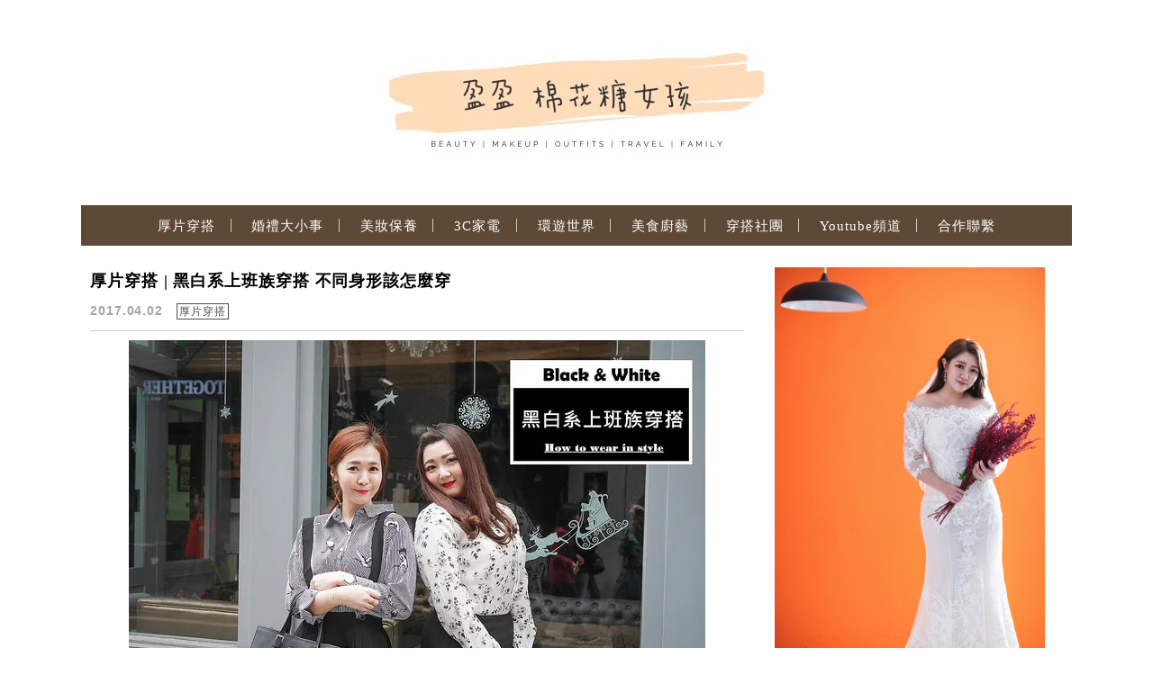

--- FILE ---
content_type: text/html; charset=UTF-8
request_url: https://inin.tw/tag/%E4%B8%8A%E7%8F%AD%E6%97%8F%E8%A6%81%E7%A9%BF%E4%BB%80%E9%BA%BC/
body_size: 29600
content:
<!DOCTYPE html>

<!--[if IE 7 | IE 8]>

<html class="ie" lang="zh-TW">

<![endif]-->

<!--[if !(IE 7) | !(IE 8)  ]><!-->

<html lang="zh-TW" class="no-js">

<!--<![endif]-->

<head>

	<meta charset="UTF-8">

	<meta name="robots" content="all" />

	<meta name="author" content="盈盈 棉花糖女孩" />

	<meta name="rating" content="general" />

	<meta name="viewport" content="width=device-width, initial-scale=1"/>

	<link rel="profile" href="https://gmpg.org/xfn/11">

	<link rel="alternate" title="RSS 2.0 訂閱最新文章" href="https://inin.tw/feed/" />

	<link rel="pingback" href="https://inin.tw/xmlrpc.php">

	<!--[if lt IE 9]>

	<script src="//html5shiv.googlecode.com/svn/trunk/html5.js"></script>

	<![endif]-->

	<meta name='robots' content='index, follow, max-image-preview:large, max-snippet:-1, max-video-preview:-1' />
	<style>img:is([sizes="auto" i], [sizes^="auto," i]) { contain-intrinsic-size: 3000px 1500px }</style>
	
	<!-- This site is optimized with the Yoast SEO plugin v26.7 - https://yoast.com/wordpress/plugins/seo/ -->
	<title>上班族要穿什麼 彙整 - 盈盈 棉花糖女孩</title>
	<link rel="canonical" href="https://inin.tw/tag/上班族要穿什麼/" />
	<meta property="og:locale" content="zh_TW" />
	<meta property="og:type" content="article" />
	<meta property="og:title" content="上班族要穿什麼 彙整 - 盈盈 棉花糖女孩" />
	<meta property="og:url" content="https://inin.tw/tag/上班族要穿什麼/" />
	<meta property="og:site_name" content="盈盈 棉花糖女孩" />
	<script type="application/ld+json" class="yoast-schema-graph">{"@context":"https://schema.org","@graph":[{"@type":"CollectionPage","@id":"https://inin.tw/tag/%e4%b8%8a%e7%8f%ad%e6%97%8f%e8%a6%81%e7%a9%bf%e4%bb%80%e9%ba%bc/","url":"https://inin.tw/tag/%e4%b8%8a%e7%8f%ad%e6%97%8f%e8%a6%81%e7%a9%bf%e4%bb%80%e9%ba%bc/","name":"上班族要穿什麼 彙整 - 盈盈 棉花糖女孩","isPartOf":{"@id":"https://inin.tw/#website"},"breadcrumb":{"@id":"https://inin.tw/tag/%e4%b8%8a%e7%8f%ad%e6%97%8f%e8%a6%81%e7%a9%bf%e4%bb%80%e9%ba%bc/#breadcrumb"},"inLanguage":"zh-TW"},{"@type":"BreadcrumbList","@id":"https://inin.tw/tag/%e4%b8%8a%e7%8f%ad%e6%97%8f%e8%a6%81%e7%a9%bf%e4%bb%80%e9%ba%bc/#breadcrumb","itemListElement":[{"@type":"ListItem","position":1,"name":"首頁","item":"https://inin.tw/"},{"@type":"ListItem","position":2,"name":"上班族要穿什麼"}]},{"@type":"WebSite","@id":"https://inin.tw/#website","url":"https://inin.tw/","name":"盈盈 棉花糖女孩","description":"厚片穿搭 | 美妝保養 | 異國婚姻 | 美食旅遊","potentialAction":[{"@type":"SearchAction","target":{"@type":"EntryPoint","urlTemplate":"https://inin.tw/?s={search_term_string}"},"query-input":{"@type":"PropertyValueSpecification","valueRequired":true,"valueName":"search_term_string"}}],"inLanguage":"zh-TW"}]}</script>
	<!-- / Yoast SEO plugin. -->


<link rel='dns-prefetch' href='//s0.wp.com' />
<link rel='dns-prefetch' href='//stats.wp.com' />
<link rel='dns-prefetch' href='//fonts.googleapis.com' />
<script type="text/javascript">
/* <![CDATA[ */
window._wpemojiSettings = {"baseUrl":"https:\/\/s.w.org\/images\/core\/emoji\/16.0.1\/72x72\/","ext":".png","svgUrl":"https:\/\/s.w.org\/images\/core\/emoji\/16.0.1\/svg\/","svgExt":".svg","source":{"concatemoji":"https:\/\/inin.tw\/wp-includes\/js\/wp-emoji-release.min.js?ver=6.8.3"}};
/*! This file is auto-generated */
!function(s,n){var o,i,e;function c(e){try{var t={supportTests:e,timestamp:(new Date).valueOf()};sessionStorage.setItem(o,JSON.stringify(t))}catch(e){}}function p(e,t,n){e.clearRect(0,0,e.canvas.width,e.canvas.height),e.fillText(t,0,0);var t=new Uint32Array(e.getImageData(0,0,e.canvas.width,e.canvas.height).data),a=(e.clearRect(0,0,e.canvas.width,e.canvas.height),e.fillText(n,0,0),new Uint32Array(e.getImageData(0,0,e.canvas.width,e.canvas.height).data));return t.every(function(e,t){return e===a[t]})}function u(e,t){e.clearRect(0,0,e.canvas.width,e.canvas.height),e.fillText(t,0,0);for(var n=e.getImageData(16,16,1,1),a=0;a<n.data.length;a++)if(0!==n.data[a])return!1;return!0}function f(e,t,n,a){switch(t){case"flag":return n(e,"\ud83c\udff3\ufe0f\u200d\u26a7\ufe0f","\ud83c\udff3\ufe0f\u200b\u26a7\ufe0f")?!1:!n(e,"\ud83c\udde8\ud83c\uddf6","\ud83c\udde8\u200b\ud83c\uddf6")&&!n(e,"\ud83c\udff4\udb40\udc67\udb40\udc62\udb40\udc65\udb40\udc6e\udb40\udc67\udb40\udc7f","\ud83c\udff4\u200b\udb40\udc67\u200b\udb40\udc62\u200b\udb40\udc65\u200b\udb40\udc6e\u200b\udb40\udc67\u200b\udb40\udc7f");case"emoji":return!a(e,"\ud83e\udedf")}return!1}function g(e,t,n,a){var r="undefined"!=typeof WorkerGlobalScope&&self instanceof WorkerGlobalScope?new OffscreenCanvas(300,150):s.createElement("canvas"),o=r.getContext("2d",{willReadFrequently:!0}),i=(o.textBaseline="top",o.font="600 32px Arial",{});return e.forEach(function(e){i[e]=t(o,e,n,a)}),i}function t(e){var t=s.createElement("script");t.src=e,t.defer=!0,s.head.appendChild(t)}"undefined"!=typeof Promise&&(o="wpEmojiSettingsSupports",i=["flag","emoji"],n.supports={everything:!0,everythingExceptFlag:!0},e=new Promise(function(e){s.addEventListener("DOMContentLoaded",e,{once:!0})}),new Promise(function(t){var n=function(){try{var e=JSON.parse(sessionStorage.getItem(o));if("object"==typeof e&&"number"==typeof e.timestamp&&(new Date).valueOf()<e.timestamp+604800&&"object"==typeof e.supportTests)return e.supportTests}catch(e){}return null}();if(!n){if("undefined"!=typeof Worker&&"undefined"!=typeof OffscreenCanvas&&"undefined"!=typeof URL&&URL.createObjectURL&&"undefined"!=typeof Blob)try{var e="postMessage("+g.toString()+"("+[JSON.stringify(i),f.toString(),p.toString(),u.toString()].join(",")+"));",a=new Blob([e],{type:"text/javascript"}),r=new Worker(URL.createObjectURL(a),{name:"wpTestEmojiSupports"});return void(r.onmessage=function(e){c(n=e.data),r.terminate(),t(n)})}catch(e){}c(n=g(i,f,p,u))}t(n)}).then(function(e){for(var t in e)n.supports[t]=e[t],n.supports.everything=n.supports.everything&&n.supports[t],"flag"!==t&&(n.supports.everythingExceptFlag=n.supports.everythingExceptFlag&&n.supports[t]);n.supports.everythingExceptFlag=n.supports.everythingExceptFlag&&!n.supports.flag,n.DOMReady=!1,n.readyCallback=function(){n.DOMReady=!0}}).then(function(){return e}).then(function(){var e;n.supports.everything||(n.readyCallback(),(e=n.source||{}).concatemoji?t(e.concatemoji):e.wpemoji&&e.twemoji&&(t(e.twemoji),t(e.wpemoji)))}))}((window,document),window._wpemojiSettings);
/* ]]> */
</script>

<link rel='stylesheet' id='sbi_styles-css' href='https://inin.tw/wp-content/plugins/instagram-feed/css/sbi-styles.min.css?ver=6.10.0' type='text/css' media='all' />
<style id='wp-emoji-styles-inline-css' type='text/css'>

	img.wp-smiley, img.emoji {
		display: inline !important;
		border: none !important;
		box-shadow: none !important;
		height: 1em !important;
		width: 1em !important;
		margin: 0 0.07em !important;
		vertical-align: -0.1em !important;
		background: none !important;
		padding: 0 !important;
	}
</style>
<link rel='stylesheet' id='wp-block-library-css' href='https://inin.tw/wp-includes/css/dist/block-library/style.min.css?ver=6.8.3' type='text/css' media='all' />
<style id='classic-theme-styles-inline-css' type='text/css'>
/*! This file is auto-generated */
.wp-block-button__link{color:#fff;background-color:#32373c;border-radius:9999px;box-shadow:none;text-decoration:none;padding:calc(.667em + 2px) calc(1.333em + 2px);font-size:1.125em}.wp-block-file__button{background:#32373c;color:#fff;text-decoration:none}
</style>
<style id='achang-pencil-box-style-box-style-inline-css' type='text/css'>
.apb-highlighter-highlight{background:linear-gradient(to top,var(--apb-highlighter-color,#fff59d) 60%,transparent 60%);padding:2px 4px}.apb-highlighter-highlight,.apb-highlighter-line{border-radius:2px;-webkit-box-decoration-break:clone;box-decoration-break:clone;display:inline}.apb-highlighter-line{background:linear-gradient(transparent 40%,hsla(0,0%,100%,0) 40%,var(--apb-highlighter-color,#ccff90) 50%,transparent 70%);padding:3px 6px}.apb-underline{background:transparent;-webkit-box-decoration-break:clone;box-decoration-break:clone;display:inline;padding-bottom:2px;text-decoration:none}.apb-underline-normal{border-bottom:2px solid var(--apb-underline-color,red);padding-bottom:3px}.apb-underline-wavy{text-decoration-color:var(--apb-underline-color,red);text-decoration-line:underline;-webkit-text-decoration-skip-ink:none;text-decoration-skip-ink:none;text-decoration-style:wavy;text-decoration-thickness:2px;text-underline-offset:3px}.apb-underline-dashed{border-bottom:2px dashed var(--apb-underline-color,red);padding-bottom:3px}.apb-underline-crayon{background:linear-gradient(transparent 40%,hsla(0,0%,100%,0) 40%,var(--apb-underline-color,red) 90%,transparent 95%);border-radius:3px;padding:3px 6px;position:relative}.apb-font-size{display:inline}.apb-style-box{margin:1em 0;position:relative}.apb-style-box .apb-box-title{align-items:center;color:var(--apb-title-color,inherit);display:flex;font-size:var(--apb-title-font-size,1.2em);font-weight:700}.apb-style-box .apb-box-title .apb-title-icon{font-size:1em;margin-right:10px}.apb-style-box .apb-box-title .apb-title-text{flex-grow:1}.apb-style-box .apb-box-content>:first-child{margin-top:0}.apb-style-box .apb-box-content>:last-child{margin-bottom:0}.apb-layout-info{border-color:var(--apb-box-color,#ddd);border-radius:4px;border-style:var(--apb-border-line-style,solid);border-width:var(--apb-border-width,2px)}.apb-layout-info .apb-box-title{background-color:var(--apb-box-color,#ddd);color:var(--apb-title-color,#333);padding:10px 15px}.apb-layout-info .apb-box-content{background-color:#fff;padding:15px}.apb-layout-alert{border:1px solid transparent;border-radius:.375rem;padding:1rem}.apb-layout-alert .apb-box-content,.apb-layout-alert .apb-box-title{background:transparent;padding:0}.apb-layout-alert .apb-box-title{margin-bottom:.5rem}.apb-layout-alert.apb-alert-type-custom{background-color:var(--apb-box-color,#cfe2ff);border-color:var(--apb-border-color,#9ec5fe);border-style:var(--apb-border-line-style,solid);border-width:var(--apb-border-width,1px);color:var(--apb-title-color,#333)}.apb-layout-alert.apb-alert-type-custom .apb-box-title{color:var(--apb-title-color,#333)}.apb-layout-alert.apb-alert-type-info{background-color:#cfe2ff;border-color:#9ec5fe;color:#0a58ca}.apb-layout-alert.apb-alert-type-info .apb-box-title{color:var(--apb-title-color,#0a58ca)}.apb-layout-alert.apb-alert-type-success{background-color:#d1e7dd;border-color:#a3cfbb;color:#146c43}.apb-layout-alert.apb-alert-type-success .apb-box-title{color:var(--apb-title-color,#146c43)}.apb-layout-alert.apb-alert-type-warning{background-color:#fff3cd;border-color:#ffecb5;color:#664d03}.apb-layout-alert.apb-alert-type-warning .apb-box-title{color:var(--apb-title-color,#664d03)}.apb-layout-alert.apb-alert-type-danger{background-color:#f8d7da;border-color:#f1aeb5;color:#842029}.apb-layout-alert.apb-alert-type-danger .apb-box-title{color:var(--apb-title-color,#842029)}.apb-layout-morandi-alert{background-color:var(--apb-box-color,#f7f4eb);border:1px solid var(--apb-box-color,#f7f4eb);border-left:var(--apb-border-width,4px) solid var(--apb-border-color,#d9d2c6);border-radius:.375rem;box-shadow:0 1px 2px 0 rgba(0,0,0,.05);padding:1rem}.apb-layout-morandi-alert .apb-box-title{background:transparent;color:var(--apb-title-color,#2d3748);font-size:var(--apb-title-font-size,1em);font-weight:700;margin-bottom:.25rem;padding:0}.apb-layout-morandi-alert .apb-box-content{background:transparent;color:#4a5568;padding:0}.apb-layout-centered-title{background-color:#fff;border-color:var(--apb-box-color,#ddd);border-radius:4px;border-style:var(--apb-border-line-style,solid);border-width:var(--apb-border-width,2px);margin-top:1.5em;padding:25px 15px 15px;position:relative}.apb-layout-centered-title .apb-box-title{background:var(--apb-title-bg-color,#fff);color:var(--apb-title-color,var(--apb-box-color,#333));left:20px;padding:0 10px;position:absolute;top:-.8em}.apb-layout-centered-title .apb-box-content{background:transparent;padding:0}.wp-block-achang-pencil-box-code-box{border-radius:8px;box-shadow:0 2px 8px rgba(0,0,0,.1);font-family:Consolas,Monaco,Courier New,monospace;margin:1.5em 0;overflow:hidden;position:relative}.wp-block-achang-pencil-box-code-box .apb-code-box-header{align-items:center;border-bottom:1px solid;display:flex;font-size:13px;font-weight:500;justify-content:space-between;padding:12px 16px;position:relative}.wp-block-achang-pencil-box-code-box .apb-code-box-header .apb-code-language{font-family:-apple-system,BlinkMacSystemFont,Segoe UI,Roboto,sans-serif}.wp-block-achang-pencil-box-code-box .apb-code-content-wrapper{background:transparent;display:flex;max-height:500px;overflow:hidden;position:relative}.wp-block-achang-pencil-box-code-box .apb-line-numbers{border-right:1px solid;flex-shrink:0;font-size:14px;line-height:1.5;min-width:50px;overflow-y:auto;padding:16px 8px;text-align:right;-webkit-user-select:none;-moz-user-select:none;user-select:none;-ms-overflow-style:none;position:relative;scrollbar-width:none;z-index:1}.wp-block-achang-pencil-box-code-box .apb-line-numbers::-webkit-scrollbar{display:none}.wp-block-achang-pencil-box-code-box .apb-line-numbers .apb-line-number{display:block;line-height:1.5;white-space:nowrap}.wp-block-achang-pencil-box-code-box .apb-code-box-content{background:transparent;flex:1;font-size:14px;line-height:1.5;margin:0;min-width:0;overflow:auto;padding:16px;position:relative;white-space:pre!important;z-index:0}.wp-block-achang-pencil-box-code-box .apb-code-box-content code{background:transparent;border:none;display:block;font-family:inherit;font-size:inherit;line-height:inherit;margin:0;overflow-wrap:normal!important;padding:0;white-space:pre!important;word-break:normal!important}.wp-block-achang-pencil-box-code-box .apb-code-box-content code .token{display:inline}.wp-block-achang-pencil-box-code-box .apb-copy-button{background:transparent;border:1px solid;border-radius:4px;cursor:pointer;font-family:-apple-system,BlinkMacSystemFont,Segoe UI,Roboto,sans-serif;font-size:12px;padding:6px 12px;transition:all .2s ease}.wp-block-achang-pencil-box-code-box .apb-copy-button:hover{opacity:.8}.wp-block-achang-pencil-box-code-box .apb-copy-button:active{transform:scale(.95)}.wp-block-achang-pencil-box-code-box .apb-copy-button.apb-copy-success{animation:copySuccess .6s ease;background-color:#d4edda!important;border-color:#28a745!important;color:#155724!important}.wp-block-achang-pencil-box-code-box .apb-copy-button.apb-copy-error{animation:copyError .6s ease;background-color:#f8d7da!important;border-color:#dc3545!important;color:#721c24!important}.wp-block-achang-pencil-box-code-box .apb-copy-button-standalone{position:absolute;right:12px;top:12px;z-index:1}.apb-code-style-style-1{background:#f8f9fa;border:1px solid #e9ecef}.apb-code-style-style-1 .apb-code-box-header{background:#fff;border-bottom-color:#dee2e6;color:#495057}.apb-code-style-style-1 .apb-line-numbers{background:#f1f3f4;border-right-color:#dee2e6;color:#6c757d}.apb-code-style-style-1 .apb-code-box-content{background:#fff;color:#212529;text-shadow:none}.apb-code-style-style-1 .apb-code-box-content code[class*=language-]{text-shadow:none}.apb-code-style-style-1 .apb-copy-button{background:hsla(0,0%,100%,.8);border-color:#6c757d;color:#495057}.apb-code-style-style-1 .apb-copy-button:hover{background:#f8f9fa;border-color:#495057}.apb-code-style-style-1 .apb-copy-button.apb-copy-success{background:#d4edda;border-color:#28a745;color:#155724}.apb-code-style-style-1 .apb-copy-button.apb-copy-error{background:#f8d7da;border-color:#dc3545;color:#721c24}.apb-code-style-style-1 code .token.cdata,.apb-code-style-style-1 code .token.comment,.apb-code-style-style-1 code .token.doctype,.apb-code-style-style-1 code .token.prolog{color:#5a6b73}.apb-code-style-style-1 code .token.punctuation{color:#666}.apb-code-style-style-1 code .token.boolean,.apb-code-style-style-1 code .token.constant,.apb-code-style-style-1 code .token.deleted,.apb-code-style-style-1 code .token.number,.apb-code-style-style-1 code .token.property,.apb-code-style-style-1 code .token.symbol,.apb-code-style-style-1 code .token.tag{color:#d73a49}.apb-code-style-style-1 code .token.attr-name,.apb-code-style-style-1 code .token.builtin,.apb-code-style-style-1 code .token.char,.apb-code-style-style-1 code .token.inserted,.apb-code-style-style-1 code .token.selector,.apb-code-style-style-1 code .token.string{color:#22863a}.apb-code-style-style-1 code .token.entity,.apb-code-style-style-1 code .token.operator,.apb-code-style-style-1 code .token.url{color:#6f42c1}.apb-code-style-style-1 code .token.atrule,.apb-code-style-style-1 code .token.attr-value,.apb-code-style-style-1 code .token.keyword{color:#005cc5}.apb-code-style-style-1 code .token.class-name,.apb-code-style-style-1 code .token.function{color:#6f42c1}.apb-code-style-style-1 code .token.important,.apb-code-style-style-1 code .token.regex,.apb-code-style-style-1 code .token.variable{color:#e36209}.apb-code-style-style-2{background:#1e1e1e;border:1px solid #333}.apb-code-style-style-2 .apb-code-box-header{background:#2d2d30;border-bottom-color:#3e3e42;color:#ccc}.apb-code-style-style-2 .apb-line-numbers{background:#252526;border-right-color:#3e3e42;color:#858585}.apb-code-style-style-2 .apb-code-box-content{background:#1e1e1e;color:#f0f0f0}.apb-code-style-style-2 .apb-copy-button{background:rgba(45,45,48,.8);border-color:#6c6c6c;color:#ccc}.apb-code-style-style-2 .apb-copy-button:hover{background:#3e3e42;border-color:#ccc}.apb-code-style-style-2 .apb-copy-button.apb-copy-success{background:#0e5132;border-color:#28a745;color:#d4edda}.apb-code-style-style-2 .apb-copy-button.apb-copy-error{background:#58151c;border-color:#dc3545;color:#f8d7da}.apb-code-style-style-2 code .token.cdata,.apb-code-style-style-2 code .token.comment,.apb-code-style-style-2 code .token.doctype,.apb-code-style-style-2 code .token.prolog{color:#6a9955}.apb-code-style-style-2 code .token.punctuation{color:#d4d4d4}.apb-code-style-style-2 code .token.boolean,.apb-code-style-style-2 code .token.constant,.apb-code-style-style-2 code .token.deleted,.apb-code-style-style-2 code .token.number,.apb-code-style-style-2 code .token.property,.apb-code-style-style-2 code .token.symbol,.apb-code-style-style-2 code .token.tag{color:#b5cea8}.apb-code-style-style-2 code .token.attr-name,.apb-code-style-style-2 code .token.builtin,.apb-code-style-style-2 code .token.char,.apb-code-style-style-2 code .token.inserted,.apb-code-style-style-2 code .token.selector,.apb-code-style-style-2 code .token.string{color:#ce9178}.apb-code-style-style-2 code .token.entity,.apb-code-style-style-2 code .token.operator,.apb-code-style-style-2 code .token.url{color:#d4d4d4}.apb-code-style-style-2 code .token.atrule,.apb-code-style-style-2 code .token.attr-value,.apb-code-style-style-2 code .token.keyword{color:#569cd6}.apb-code-style-style-2 code .token.class-name,.apb-code-style-style-2 code .token.function{color:#dcdcaa}.apb-code-style-style-2 code .token.important,.apb-code-style-style-2 code .token.regex,.apb-code-style-style-2 code .token.variable{color:#ff8c00}@keyframes copySuccess{0%{transform:scale(1)}50%{background-color:#28a745;color:#fff;transform:scale(1.1)}to{transform:scale(1)}}@keyframes copyError{0%{transform:translateX(0)}25%{transform:translateX(-5px)}75%{transform:translateX(5px)}to{transform:translateX(0)}}@media(max-width:768px){.wp-block-achang-pencil-box-code-box .apb-code-box-header{font-size:12px;padding:10px 12px}.wp-block-achang-pencil-box-code-box .apb-line-numbers{font-size:11px;min-width:35px;padding:12px 6px}.wp-block-achang-pencil-box-code-box .apb-code-box-content{font-size:13px;padding:12px}.wp-block-achang-pencil-box-code-box .apb-copy-button{font-size:11px;padding:4px 8px}}@media print{.wp-block-achang-pencil-box-code-box{border:1px solid #000;box-shadow:none}.wp-block-achang-pencil-box-code-box .apb-copy-button{display:none}.wp-block-achang-pencil-box-code-box .apb-code-content-wrapper{max-height:none;overflow:visible}}

</style>
<link rel='stylesheet' id='quads-style-css-css' href='https://inin.tw/wp-content/plugins/quick-adsense-reloaded/includes/gutenberg/dist/blocks.style.build.css?ver=2.0.98.1' type='text/css' media='all' />
<link rel='stylesheet' id='mediaelement-css' href='https://inin.tw/wp-includes/js/mediaelement/mediaelementplayer-legacy.min.css?ver=4.2.17' type='text/css' media='all' />
<link rel='stylesheet' id='wp-mediaelement-css' href='https://inin.tw/wp-includes/js/mediaelement/wp-mediaelement.min.css?ver=6.8.3' type='text/css' media='all' />
<style id='jetpack-sharing-buttons-style-inline-css' type='text/css'>
.jetpack-sharing-buttons__services-list{display:flex;flex-direction:row;flex-wrap:wrap;gap:0;list-style-type:none;margin:5px;padding:0}.jetpack-sharing-buttons__services-list.has-small-icon-size{font-size:12px}.jetpack-sharing-buttons__services-list.has-normal-icon-size{font-size:16px}.jetpack-sharing-buttons__services-list.has-large-icon-size{font-size:24px}.jetpack-sharing-buttons__services-list.has-huge-icon-size{font-size:36px}@media print{.jetpack-sharing-buttons__services-list{display:none!important}}.editor-styles-wrapper .wp-block-jetpack-sharing-buttons{gap:0;padding-inline-start:0}ul.jetpack-sharing-buttons__services-list.has-background{padding:1.25em 2.375em}
</style>
<style id='global-styles-inline-css' type='text/css'>
:root{--wp--preset--aspect-ratio--square: 1;--wp--preset--aspect-ratio--4-3: 4/3;--wp--preset--aspect-ratio--3-4: 3/4;--wp--preset--aspect-ratio--3-2: 3/2;--wp--preset--aspect-ratio--2-3: 2/3;--wp--preset--aspect-ratio--16-9: 16/9;--wp--preset--aspect-ratio--9-16: 9/16;--wp--preset--color--black: #000000;--wp--preset--color--cyan-bluish-gray: #abb8c3;--wp--preset--color--white: #ffffff;--wp--preset--color--pale-pink: #f78da7;--wp--preset--color--vivid-red: #cf2e2e;--wp--preset--color--luminous-vivid-orange: #ff6900;--wp--preset--color--luminous-vivid-amber: #fcb900;--wp--preset--color--light-green-cyan: #7bdcb5;--wp--preset--color--vivid-green-cyan: #00d084;--wp--preset--color--pale-cyan-blue: #8ed1fc;--wp--preset--color--vivid-cyan-blue: #0693e3;--wp--preset--color--vivid-purple: #9b51e0;--wp--preset--gradient--vivid-cyan-blue-to-vivid-purple: linear-gradient(135deg,rgba(6,147,227,1) 0%,rgb(155,81,224) 100%);--wp--preset--gradient--light-green-cyan-to-vivid-green-cyan: linear-gradient(135deg,rgb(122,220,180) 0%,rgb(0,208,130) 100%);--wp--preset--gradient--luminous-vivid-amber-to-luminous-vivid-orange: linear-gradient(135deg,rgba(252,185,0,1) 0%,rgba(255,105,0,1) 100%);--wp--preset--gradient--luminous-vivid-orange-to-vivid-red: linear-gradient(135deg,rgba(255,105,0,1) 0%,rgb(207,46,46) 100%);--wp--preset--gradient--very-light-gray-to-cyan-bluish-gray: linear-gradient(135deg,rgb(238,238,238) 0%,rgb(169,184,195) 100%);--wp--preset--gradient--cool-to-warm-spectrum: linear-gradient(135deg,rgb(74,234,220) 0%,rgb(151,120,209) 20%,rgb(207,42,186) 40%,rgb(238,44,130) 60%,rgb(251,105,98) 80%,rgb(254,248,76) 100%);--wp--preset--gradient--blush-light-purple: linear-gradient(135deg,rgb(255,206,236) 0%,rgb(152,150,240) 100%);--wp--preset--gradient--blush-bordeaux: linear-gradient(135deg,rgb(254,205,165) 0%,rgb(254,45,45) 50%,rgb(107,0,62) 100%);--wp--preset--gradient--luminous-dusk: linear-gradient(135deg,rgb(255,203,112) 0%,rgb(199,81,192) 50%,rgb(65,88,208) 100%);--wp--preset--gradient--pale-ocean: linear-gradient(135deg,rgb(255,245,203) 0%,rgb(182,227,212) 50%,rgb(51,167,181) 100%);--wp--preset--gradient--electric-grass: linear-gradient(135deg,rgb(202,248,128) 0%,rgb(113,206,126) 100%);--wp--preset--gradient--midnight: linear-gradient(135deg,rgb(2,3,129) 0%,rgb(40,116,252) 100%);--wp--preset--font-size--small: 13px;--wp--preset--font-size--medium: 20px;--wp--preset--font-size--large: 36px;--wp--preset--font-size--x-large: 42px;--wp--preset--spacing--20: 0.44rem;--wp--preset--spacing--30: 0.67rem;--wp--preset--spacing--40: 1rem;--wp--preset--spacing--50: 1.5rem;--wp--preset--spacing--60: 2.25rem;--wp--preset--spacing--70: 3.38rem;--wp--preset--spacing--80: 5.06rem;--wp--preset--shadow--natural: 6px 6px 9px rgba(0, 0, 0, 0.2);--wp--preset--shadow--deep: 12px 12px 50px rgba(0, 0, 0, 0.4);--wp--preset--shadow--sharp: 6px 6px 0px rgba(0, 0, 0, 0.2);--wp--preset--shadow--outlined: 6px 6px 0px -3px rgba(255, 255, 255, 1), 6px 6px rgba(0, 0, 0, 1);--wp--preset--shadow--crisp: 6px 6px 0px rgba(0, 0, 0, 1);}:where(.is-layout-flex){gap: 0.5em;}:where(.is-layout-grid){gap: 0.5em;}body .is-layout-flex{display: flex;}.is-layout-flex{flex-wrap: wrap;align-items: center;}.is-layout-flex > :is(*, div){margin: 0;}body .is-layout-grid{display: grid;}.is-layout-grid > :is(*, div){margin: 0;}:where(.wp-block-columns.is-layout-flex){gap: 2em;}:where(.wp-block-columns.is-layout-grid){gap: 2em;}:where(.wp-block-post-template.is-layout-flex){gap: 1.25em;}:where(.wp-block-post-template.is-layout-grid){gap: 1.25em;}.has-black-color{color: var(--wp--preset--color--black) !important;}.has-cyan-bluish-gray-color{color: var(--wp--preset--color--cyan-bluish-gray) !important;}.has-white-color{color: var(--wp--preset--color--white) !important;}.has-pale-pink-color{color: var(--wp--preset--color--pale-pink) !important;}.has-vivid-red-color{color: var(--wp--preset--color--vivid-red) !important;}.has-luminous-vivid-orange-color{color: var(--wp--preset--color--luminous-vivid-orange) !important;}.has-luminous-vivid-amber-color{color: var(--wp--preset--color--luminous-vivid-amber) !important;}.has-light-green-cyan-color{color: var(--wp--preset--color--light-green-cyan) !important;}.has-vivid-green-cyan-color{color: var(--wp--preset--color--vivid-green-cyan) !important;}.has-pale-cyan-blue-color{color: var(--wp--preset--color--pale-cyan-blue) !important;}.has-vivid-cyan-blue-color{color: var(--wp--preset--color--vivid-cyan-blue) !important;}.has-vivid-purple-color{color: var(--wp--preset--color--vivid-purple) !important;}.has-black-background-color{background-color: var(--wp--preset--color--black) !important;}.has-cyan-bluish-gray-background-color{background-color: var(--wp--preset--color--cyan-bluish-gray) !important;}.has-white-background-color{background-color: var(--wp--preset--color--white) !important;}.has-pale-pink-background-color{background-color: var(--wp--preset--color--pale-pink) !important;}.has-vivid-red-background-color{background-color: var(--wp--preset--color--vivid-red) !important;}.has-luminous-vivid-orange-background-color{background-color: var(--wp--preset--color--luminous-vivid-orange) !important;}.has-luminous-vivid-amber-background-color{background-color: var(--wp--preset--color--luminous-vivid-amber) !important;}.has-light-green-cyan-background-color{background-color: var(--wp--preset--color--light-green-cyan) !important;}.has-vivid-green-cyan-background-color{background-color: var(--wp--preset--color--vivid-green-cyan) !important;}.has-pale-cyan-blue-background-color{background-color: var(--wp--preset--color--pale-cyan-blue) !important;}.has-vivid-cyan-blue-background-color{background-color: var(--wp--preset--color--vivid-cyan-blue) !important;}.has-vivid-purple-background-color{background-color: var(--wp--preset--color--vivid-purple) !important;}.has-black-border-color{border-color: var(--wp--preset--color--black) !important;}.has-cyan-bluish-gray-border-color{border-color: var(--wp--preset--color--cyan-bluish-gray) !important;}.has-white-border-color{border-color: var(--wp--preset--color--white) !important;}.has-pale-pink-border-color{border-color: var(--wp--preset--color--pale-pink) !important;}.has-vivid-red-border-color{border-color: var(--wp--preset--color--vivid-red) !important;}.has-luminous-vivid-orange-border-color{border-color: var(--wp--preset--color--luminous-vivid-orange) !important;}.has-luminous-vivid-amber-border-color{border-color: var(--wp--preset--color--luminous-vivid-amber) !important;}.has-light-green-cyan-border-color{border-color: var(--wp--preset--color--light-green-cyan) !important;}.has-vivid-green-cyan-border-color{border-color: var(--wp--preset--color--vivid-green-cyan) !important;}.has-pale-cyan-blue-border-color{border-color: var(--wp--preset--color--pale-cyan-blue) !important;}.has-vivid-cyan-blue-border-color{border-color: var(--wp--preset--color--vivid-cyan-blue) !important;}.has-vivid-purple-border-color{border-color: var(--wp--preset--color--vivid-purple) !important;}.has-vivid-cyan-blue-to-vivid-purple-gradient-background{background: var(--wp--preset--gradient--vivid-cyan-blue-to-vivid-purple) !important;}.has-light-green-cyan-to-vivid-green-cyan-gradient-background{background: var(--wp--preset--gradient--light-green-cyan-to-vivid-green-cyan) !important;}.has-luminous-vivid-amber-to-luminous-vivid-orange-gradient-background{background: var(--wp--preset--gradient--luminous-vivid-amber-to-luminous-vivid-orange) !important;}.has-luminous-vivid-orange-to-vivid-red-gradient-background{background: var(--wp--preset--gradient--luminous-vivid-orange-to-vivid-red) !important;}.has-very-light-gray-to-cyan-bluish-gray-gradient-background{background: var(--wp--preset--gradient--very-light-gray-to-cyan-bluish-gray) !important;}.has-cool-to-warm-spectrum-gradient-background{background: var(--wp--preset--gradient--cool-to-warm-spectrum) !important;}.has-blush-light-purple-gradient-background{background: var(--wp--preset--gradient--blush-light-purple) !important;}.has-blush-bordeaux-gradient-background{background: var(--wp--preset--gradient--blush-bordeaux) !important;}.has-luminous-dusk-gradient-background{background: var(--wp--preset--gradient--luminous-dusk) !important;}.has-pale-ocean-gradient-background{background: var(--wp--preset--gradient--pale-ocean) !important;}.has-electric-grass-gradient-background{background: var(--wp--preset--gradient--electric-grass) !important;}.has-midnight-gradient-background{background: var(--wp--preset--gradient--midnight) !important;}.has-small-font-size{font-size: var(--wp--preset--font-size--small) !important;}.has-medium-font-size{font-size: var(--wp--preset--font-size--medium) !important;}.has-large-font-size{font-size: var(--wp--preset--font-size--large) !important;}.has-x-large-font-size{font-size: var(--wp--preset--font-size--x-large) !important;}
:where(.wp-block-post-template.is-layout-flex){gap: 1.25em;}:where(.wp-block-post-template.is-layout-grid){gap: 1.25em;}
:where(.wp-block-columns.is-layout-flex){gap: 2em;}:where(.wp-block-columns.is-layout-grid){gap: 2em;}
:root :where(.wp-block-pullquote){font-size: 1.5em;line-height: 1.6;}
</style>
<link rel='stylesheet' id='achang-pencil-box-css' href='https://inin.tw/wp-content/plugins/achang-pencil-box/public/css/achang-pencil-box-public.css?ver=1.9.3.1762414333.1.2.14.2' type='text/css' media='all' />
<link rel='stylesheet' id='wpa-css-css' href='https://inin.tw/wp-content/plugins/honeypot/includes/css/wpa.css?ver=2.3.04' type='text/css' media='all' />
<link rel="preload" href="//fonts.googleapis.com/css?family=Lato:100|Lora&#038;display=swap&#038;ver=6.8.3" as="style" onload="this.onload=null;this.rel='stylesheet'" data-handle="googleFonts" media="all" /><noscript><link rel='stylesheet' id='googleFonts-css' href='//fonts.googleapis.com/css?family=Lato%3A100%7CLora&#038;display=swap&#038;ver=6.8.3' type='text/css' media='all' />
</noscript><link rel='stylesheet' id='achang-icon-css' href='https://inin.tw/wp-content/themes/achang-quill/img/icon-font/style.css?ver=6.8.3' type='text/css' media='all' />
<link rel='stylesheet' id='achang-style-css' href='https://inin.tw/wp-content/themes/achang-quill/css/style.min.css?ver=1.2.14.2' type='text/css' media='all' />
<link rel='stylesheet' id='fa-icon-css' href='https://inin.tw/wp-content/themes/achang-quill/fafaicon/css/all.min.css?ver=6.8.3' type='text/css' media='all' />
<link rel='stylesheet' id='achang_theme-style-rwd-css' href='https://inin.tw/wp-content/themes/achang-quill/css/style.rwd.min.css?ver=1.2.14.2' type='text/css' media='all' />
<link rel='stylesheet' id='dtree.css-css' href='https://inin.tw/wp-content/plugins/wp-dtree-30/wp-dtree.min.css?ver=4.4.5' type='text/css' media='all' />
<script type="text/javascript" src="https://inin.tw/wp-includes/js/jquery/jquery.min.js?ver=3.7.1" id="jquery-core-js"></script>
<script type="text/javascript" src="https://inin.tw/wp-includes/js/jquery/jquery-migrate.min.js?ver=3.4.1" id="jquery-migrate-js"></script>
<script type="text/javascript" id="wk-tag-manager-script-js-after">
/* <![CDATA[ */
function shouldTrack(){
var trackLoggedIn = true;
var loggedIn = false;
if(!loggedIn){
return true;
} else if( trackLoggedIn ) {
return true;
}
return false;
}
function hasWKGoogleAnalyticsCookie() {
return (new RegExp('wp_wk_ga_untrack_' + document.location.hostname)).test(document.cookie);
}
if (!hasWKGoogleAnalyticsCookie() && shouldTrack()) {
//Google Tag Manager
(function (w, d, s, l, i) {
w[l] = w[l] || [];
w[l].push({
'gtm.start':
new Date().getTime(), event: 'gtm.js'
});
var f = d.getElementsByTagName(s)[0],
j = d.createElement(s), dl = l != 'dataLayer' ? '&l=' + l : '';
j.async = true;
j.src =
'https://www.googletagmanager.com/gtm.js?id=' + i + dl;
f.parentNode.insertBefore(j, f);
})(window, document, 'script', 'dataLayer', 'GTM-KDL7D9W');
}
/* ]]> */
</script>
<script type="text/javascript" src="https://inin.tw/wp-content/themes/achang-quill/js/rwd-menu.min.js?ver=1.2.14.2" id="achang_rwd-menu-js"></script>
<script type="text/javascript" src="https://inin.tw/wp-content/themes/achang-quill/inc/js/achang.custom.js?ver=1.0" id="achang-custom-js"></script>
<script type="text/javascript" id="dtree-js-extra">
/* <![CDATA[ */
var WPdTreeSettings = {"animate":"1","duration":"250","imgurl":"https:\/\/inin.tw\/wp-content\/plugins\/wp-dtree-30\/"};
/* ]]> */
</script>
<script type="text/javascript" src="https://inin.tw/wp-content/plugins/wp-dtree-30/wp-dtree.min.js?ver=4.4.5" id="dtree-js"></script>
<link rel="https://api.w.org/" href="https://inin.tw/wp-json/" /><link rel="alternate" title="JSON" type="application/json" href="https://inin.tw/wp-json/wp/v2/tags/88" /><meta name="generator" content="WordPress 6.8.3" />
	<style>img#wpstats{display:none}</style>
		<script>document.cookie = 'quads_browser_width='+screen.width;</script>
<meta property="fb:app_id" content="1377263115673112"/><link rel="Shortcut Icon" href="https://inin.tw/wp-content/uploads/20170522214728_5.png" /><script>jQuery($ => {
        $("#achang-menu").on("click",e=>{
            if($(e.target).hasClass("search-icon")){
                $("#primary-search").show();
                $("#search-cover").show();
                $("#achang-menu .textfield").focus();
            }else{
                if( 0 === $(e.target).parents("#primary-search").length){
                    $("#primary-search").hide();
                    $("#search-cover").hide();
                }
            }
        })
    })</script>        <style type="text/css">
        #header,
        #header .no-logo,
        #achang-menu,
        #primary-search,
        #footer,
        #access ul ul,
        .readmore-link a{
            background-color: #000;
        }

        #access ul li:after{
            color: #000;
        }

        #achang_menu_wrap>li>ul:before{
            border-color: transparent transparent #000 transparent;
        }
        </style>
    <link rel="preload" as="image" href="https://i1.wp.com/inin.tw/wp-content/uploads/pixnet/6d4e278e634d95e0a5b216f0a7374b11.jpg?quality=90&ssl=1" /><link rel="preconnect" href="//fonts.googleapis.com/css?family=Lato:100|Lora&display=swap" /><link rel="preconnect" href="//connect.facebook.net/zh_TW/sdk.js" />		<style type="text/css" id="wp-custom-css">
			#header .no-logo,#header {
    background-color: #fff;
}

 #achang-menu, #primary-search, #footer, #access ul ul, .readmore-link a,#footer,.pagination .current, .pagination a:hover {
    background-color: #5E4836;
}

#achang_menu_wrap>li>ul:before {
    border-color: transparent transparent #5E4836 transparent;
}
#header .no-logo a{
    color:#5E4836;
}
#access {
    margin: 0 ; 
}
#access a {
    padding: 5px 15px 25px;
}

#access ul li:after{
    content: ".";
    border-right: 1px solid #CCC;
    display: inline-block;
    float: right;
    position: relative;
    top: 15px;
    left: -3px;
    color: #5E4836;
}

svg.search-icon.icon {
    display: none;
}

#list-post .desc {
    display: flex;
    flex-direction: column;
}
.blog-post figure { order: -1; }

.pagination .current, .pagination a:hover { border: 1px solid transparent; }

@media screen and (max-width: 1112px){
    #access a {
    padding: 5px 5px 25px;
    }
    
}
@media screen and (max-width: 875px){
    svg.search-icon.icon {
       display: inherit;
    }
    #access {
        margin: 0 24px; 
    }
    
    #primary-search {
        background-color: transparent;
    }

    #access ul li:after{
	    content: "";
	}
}		</style>
		
<link rel="preload" as="image" href="https://i1.wp.com/inin.tw/wp-content/uploads/pixnet/6d4e278e634d95e0a5b216f0a7374b11.jpg?quality=90&ssl=1&w=320" media="(max-resolution:320wdpi)"><link rel="preload" as="image" href="https://i2.wp.com/inin.tw/wp-content/uploads/pixnet/6d4e278e634d95e0a5b216f0a7374b11.jpg?quality=90&ssl=1&w=375" media="(max-resolution:375wdpi)"><link rel="preload" as="image" href="https://i1.wp.com/inin.tw/wp-content/uploads/pixnet/6d4e278e634d95e0a5b216f0a7374b11.jpg?quality=90&ssl=1&w=414" media="(max-resolution:414wdpi)"><link rel="preload" as="image" href="https://i2.wp.com/inin.tw/wp-content/uploads/pixnet/6d4e278e634d95e0a5b216f0a7374b11.jpg?quality=90&ssl=1&w=428" media="(max-resolution:428wdpi)"><link rel="preload" as="image" href="https://i0.wp.com/inin.tw/wp-content/uploads/pixnet/6d4e278e634d95e0a5b216f0a7374b11.jpg?quality=90&ssl=1&w=768" media="(max-resolution:768wdpi)"><link rel="preload" as="image" href="https://i2.wp.com/inin.tw/wp-content/uploads/pixnet/6d4e278e634d95e0a5b216f0a7374b11.jpg?quality=90&ssl=1" media="(max-resolution:1500wdpi)"></head>


<body class="archive tag tag-88 wp-theme-achang-quill">



	<header id="header">

		<h1 class="has-logo"><a id="logo" href="https://inin.tw" title="盈盈 棉花糖女孩" class="logo" ><img src="https://inin.tw/wp-content/uploads/20200606044157_29.jpg" alt="盈盈 棉花糖女孩"></a></h1>
	</header>

	<div class="sticky-menu">

		<div id="rwd-header"><a id="rwd-logo" href="https://inin.tw" title="盈盈 棉花糖女孩" style="color: #FFF; font-size: 20px;">盈盈 棉花糖女孩</a></div>

		<div id="achang-menu">

			<nav id="access" role="navigation">

				<header><h3 class="assistive-text">Main Menu</h3></header>

				<svg viewBox="0 0 18 18" preserveAspectRatio="xMidYMid meet" focusable="false" class="search-icon icon"><path d="M 10,10 16.5,16.5 M 11,6 A 5,5 0 0 1 6,11 5,5 0 0 1 1,6 5,5 0 0 1 6,1 5,5 0 0 1 11,6 Z" class="search-icon icon" style="fill:none;stroke:#FFF;stroke-width:2px;stroke-linecap:round;stroke-miterlimit:10"></path></svg><div id="primary-search"><form role="search" method="get" id="searchform" action="https://inin.tw/" >

    <div class="search-box">

		<input type="text" class="textfield"  placeholder="搜尋文章..."  value="" name="s" id="s" />

		<button type="submit" aria-label="搜尋">

			<i class="fas fa-search"></i>

		</button>

    </div>

    </form></div><div id="search-cover"></div><ul id="achang_menu_wrap" class="menu rwd-menu"><li id="menu-item-485" class="menu-item menu-item-type-taxonomy menu-item-object-category menu-item-has-children menu-item-485"><a href="https://inin.tw/category/chubby-outfit/">厚片穿搭</a>
<ul class="sub-menu">
	<li id="menu-item-7473" class="menu-item menu-item-type-post_type menu-item-object-post menu-item-7473"><a href="https://inin.tw/2017-04-05-36/">參加婚禮怎麼穿? 喝喜酒怎麼穿才顯瘦?</a></li>
	<li id="menu-item-7471" class="menu-item menu-item-type-post_type menu-item-object-post menu-item-7471"><a href="https://inin.tw/party-dress/">尾牙/派對/歲末聚餐的顯瘦洋裝穿搭</a></li>
	<li id="menu-item-7472" class="menu-item menu-item-type-post_type menu-item-object-post menu-item-7472"><a href="https://inin.tw/vday-dress/">情人節顯瘦穿搭</a></li>
	<li id="menu-item-7474" class="menu-item menu-item-type-post_type menu-item-object-post menu-item-7474"><a href="https://inin.tw/2017-03-29-118/">【夏】顯瘦又性感的海島穿搭</a></li>
	<li id="menu-item-7468" class="menu-item menu-item-type-post_type menu-item-object-post menu-item-7468"><a href="https://inin.tw/korean-2019outfits/">【春夏】韓系穿搭適合棉花糖肉肉女孩嗎?</a></li>
	<li id="menu-item-7467" class="menu-item menu-item-type-post_type menu-item-object-post menu-item-7467"><a href="https://inin.tw/autumn-ootd/">【初秋】怎麼穿出顯瘦質感韓系感?</a></li>
	<li id="menu-item-7469" class="menu-item menu-item-type-post_type menu-item-object-post menu-item-7469"><a href="https://inin.tw/winter-skirts/">【秋冬】5件必備顯瘦不顯臀的半身裙</a></li>
	<li id="menu-item-7470" class="menu-item menu-item-type-post_type menu-item-object-post menu-item-7470"><a href="https://inin.tw/jackets/">【秋冬】兩件肉肉女孩必備的顯瘦短版外套</a></li>
</ul>
</li>
<li id="menu-item-5430" class="menu-item menu-item-type-taxonomy menu-item-object-category menu-item-has-children menu-item-5430"><a href="https://inin.tw/category/%e5%a9%9a%e7%a6%ae/">婚禮大小事</a>
<ul class="sub-menu">
	<li id="menu-item-5433" class="menu-item menu-item-type-taxonomy menu-item-object-category menu-item-5433"><a href="https://inin.tw/category/%e5%a9%9a%e7%a6%ae/%e9%a1%af%e7%98%a6%e5%a9%9a%e7%b4%97/">厚片婚紗</a></li>
	<li id="menu-item-5434" class="menu-item menu-item-type-taxonomy menu-item-object-category menu-item-5434"><a href="https://inin.tw/category/%e5%a9%9a%e7%a6%ae/%e5%a9%9a%e7%b4%97%e6%94%9d%e5%bd%b1/">婚紗攝影</a></li>
	<li id="menu-item-7538" class="menu-item menu-item-type-taxonomy menu-item-object-category menu-item-7538"><a href="https://inin.tw/category/%e5%a9%9a%e7%a6%ae/%e5%a9%9a%e7%a6%ae%e4%bd%88%e7%bd%ae/">婚禮佈置</a></li>
	<li id="menu-item-5435" class="menu-item menu-item-type-taxonomy menu-item-object-category menu-item-5435"><a href="https://inin.tw/category/%e5%a9%9a%e7%a6%ae/%e5%a9%9a%e5%ae%b4%e5%a0%b4%e5%9c%b0/">婚宴場地</a></li>
	<li id="menu-item-7540" class="menu-item menu-item-type-taxonomy menu-item-object-category menu-item-7540"><a href="https://inin.tw/category/%e5%a9%9a%e7%a6%ae/%e7%94%b7%e4%bb%95%e8%a5%bf%e6%9c%8d/">男仕西服</a></li>
	<li id="menu-item-5436" class="menu-item menu-item-type-taxonomy menu-item-object-category menu-item-5436"><a href="https://inin.tw/category/%e5%a9%9a%e7%a6%ae/%e5%aa%bd%e5%aa%bd%e7%a6%ae%e6%9c%8d/">媽媽/伴娘禮服</a></li>
	<li id="menu-item-7537" class="menu-item menu-item-type-taxonomy menu-item-object-category menu-item-7537"><a href="https://inin.tw/category/%e5%a9%9a%e7%a6%ae/%e5%a9%9a%e7%a6%ae%e9%a1%a7%e5%95%8f/">婚禮顧問</a></li>
	<li id="menu-item-7541" class="menu-item menu-item-type-taxonomy menu-item-object-category menu-item-7541"><a href="https://inin.tw/category/%e5%a9%9a%e7%a6%ae/%e5%a9%9a%e7%a6%ae%e5%b0%8f%e7%89%a9/">婚禮小物</a></li>
</ul>
</li>
<li id="menu-item-491" class="menu-item menu-item-type-taxonomy menu-item-object-category menu-item-has-children menu-item-491"><a href="https://inin.tw/category/makeup-skincare/">美妝保養</a>
<ul class="sub-menu">
	<li id="menu-item-497" class="menu-item menu-item-type-taxonomy menu-item-object-category menu-item-497"><a href="https://inin.tw/category/makeup-skincare/medical-cosmetic/">♥ 醫學美容</a></li>
	<li id="menu-item-492" class="menu-item menu-item-type-taxonomy menu-item-object-category menu-item-492"><a href="https://inin.tw/category/makeup-skincare/makeup/">♥ 彩妝保養</a></li>
	<li id="menu-item-493" class="menu-item menu-item-type-taxonomy menu-item-object-category menu-item-493"><a href="https://inin.tw/category/makeup-skincare/health-food/">♥ 窈窕保健</a></li>
	<li id="menu-item-7547" class="menu-item menu-item-type-post_type menu-item-object-post menu-item-7547"><a href="https://inin.tw/2017-03-19-180/">BIOTHERM碧兒泉 黑膜力修護發亮面膜</a></li>
	<li id="menu-item-7548" class="menu-item menu-item-type-post_type menu-item-object-post menu-item-7548"><a href="https://inin.tw/ga-lipstick/">Giorgio Armani 奢華訂製緞光水唇膏</a></li>
	<li id="menu-item-7546" class="menu-item menu-item-type-post_type menu-item-object-post menu-item-7546"><a href="https://inin.tw/2017-02-23-234/">YSL 玩色炫耀雙色唇頰棒</a></li>
	<li id="menu-item-7550" class="menu-item menu-item-type-post_type menu-item-object-post menu-item-7550"><a href="https://inin.tw/2014-08-07-55/">COFFRET D&#8217;OR資生堂 燦笑系列彩妝</a></li>
	<li id="menu-item-7549" class="menu-item menu-item-type-post_type menu-item-object-post menu-item-7549"><a href="https://inin.tw/2014-09-19-282/">LUNASOL佳麗寶 麗緻淨化系列</a></li>
</ul>
</li>
<li id="menu-item-7465" class="menu-item menu-item-type-taxonomy menu-item-object-category menu-item-has-children menu-item-7465"><a href="https://inin.tw/category/electronics/">3C家電</a>
<ul class="sub-menu">
	<li id="menu-item-9501" class="menu-item menu-item-type-post_type menu-item-object-post menu-item-9501"><a href="https://inin.tw/ph-lattego/">Philips飛利浦 全自動義式咖啡機EP3246 雲朵奶泡拿鐵LatteGo</a></li>
	<li id="menu-item-7656" class="menu-item menu-item-type-post_type menu-item-object-post menu-item-7656"><a href="https://inin.tw/lg-a9/">LG CordZero™ A9+濕拖無線吸塵器</a></li>
	<li id="menu-item-10558" class="menu-item menu-item-type-post_type menu-item-object-post menu-item-10558"><a href="https://inin.tw/coway-ap1019c/">Coway AP-1019C綠淨力玩美雙禦空氣清淨積木機</a></li>
	<li id="menu-item-7536" class="menu-item menu-item-type-post_type menu-item-object-post menu-item-7536"><a href="https://inin.tw/clar/">CLAR 瞬時調溫淨水器</a></li>
	<li id="menu-item-7475" class="menu-item menu-item-type-post_type menu-item-object-post menu-item-7475"><a href="https://inin.tw/zenfone4/">ASUS ZenFone 4 Selfie Pro</a></li>
	<li id="menu-item-7476" class="menu-item menu-item-type-post_type menu-item-object-post menu-item-7476"><a href="https://inin.tw/sugar-s9/">SUGAR S9糖果手機</a></li>
</ul>
</li>
<li id="menu-item-486" class="menu-item menu-item-type-taxonomy menu-item-object-category menu-item-has-children menu-item-486"><a href="https://inin.tw/category/world-traveling/">環遊世界</a>
<ul class="sub-menu">
	<li id="menu-item-7978" class="menu-item menu-item-type-post_type menu-item-object-post menu-item-7978"><a href="https://inin.tw/penghu-3days/">澎湖 | 三天兩夜行程規劃 必拍網美打卡點一次拍個夠！</a></li>
	<li id="menu-item-8627" class="menu-item menu-item-type-taxonomy menu-item-object-category menu-item-8627"><a href="https://inin.tw/category/world-traveling/taiwan-traveling/%e9%87%91%e9%96%80/">金門 | 四天三夜行程規劃 超齊全金門最夯網美打卡點</a></li>
	<li id="menu-item-8752" class="menu-item menu-item-type-post_type menu-item-object-post menu-item-8752"><a href="https://inin.tw/camping1/">【新竹五峰鄉露營】蓪草花園營地(花園營地)</a></li>
	<li id="menu-item-7479" class="menu-item menu-item-type-post_type menu-item-object-post menu-item-7479"><a href="https://inin.tw/rsl/">宜蘭瓏山林蘇澳冷熱泉度假飯店</a></li>
	<li id="menu-item-7480" class="menu-item menu-item-type-post_type menu-item-object-post menu-item-7480"><a href="https://inin.tw/chiayi-checkin/">嘉義兩天一夜行程推薦</a></li>
	<li id="menu-item-489" class="menu-item menu-item-type-taxonomy menu-item-object-category menu-item-489"><a href="https://inin.tw/category/world-traveling/bangkok-thailand/">泰國 | 曼谷</a></li>
	<li id="menu-item-5432" class="menu-item menu-item-type-taxonomy menu-item-object-category menu-item-5432"><a href="https://inin.tw/category/world-traveling/%e6%b3%b0%e5%9c%8b-%e6%99%ae%e5%90%89%e5%b3%b6/">泰國 | 普吉島</a></li>
	<li id="menu-item-488" class="menu-item menu-item-type-taxonomy menu-item-object-category menu-item-488"><a href="https://inin.tw/category/world-traveling/cebu-philippines/">菲律賓 | 宿霧</a></li>
	<li id="menu-item-7464" class="menu-item menu-item-type-taxonomy menu-item-object-category menu-item-7464"><a href="https://inin.tw/category/world-traveling/%e5%9c%9f%e8%80%b3%e5%85%b6/">中東 | 土耳其</a></li>
	<li id="menu-item-5429" class="menu-item menu-item-type-taxonomy menu-item-object-category menu-item-5429"><a href="https://inin.tw/category/world-traveling/%e6%b3%95%e5%9c%8b/">西歐 | 法國</a></li>
	<li id="menu-item-5431" class="menu-item menu-item-type-taxonomy menu-item-object-category menu-item-5431"><a href="https://inin.tw/category/world-traveling/italy/">南歐 | 義大利</a></li>
	<li id="menu-item-490" class="menu-item menu-item-type-taxonomy menu-item-object-category menu-item-490"><a href="https://inin.tw/category/world-traveling/eastern-europe/">東歐 | 奧匈捷</a></li>
	<li id="menu-item-7493" class="menu-item menu-item-type-taxonomy menu-item-object-category menu-item-7493"><a href="https://inin.tw/category/world-traveling/%e9%9f%93%e5%9c%8b-%e9%a6%96%e7%88%be/">韓國 | 首爾</a></li>
	<li id="menu-item-487" class="menu-item menu-item-type-taxonomy menu-item-object-category menu-item-487"><a href="https://inin.tw/category/world-traveling/japan/">日本</a></li>
</ul>
</li>
<li id="menu-item-483" class="menu-item menu-item-type-taxonomy menu-item-object-category menu-item-has-children menu-item-483"><a href="https://inin.tw/category/food/">美食廚藝</a>
<ul class="sub-menu">
	<li id="menu-item-10551" class="menu-item menu-item-type-post_type menu-item-object-post menu-item-10551"><a href="https://inin.tw/voto/">VOTO 14公升氣炸烤箱(油漬番茄/夜市烤玉米)</a></li>
	<li id="menu-item-10552" class="menu-item menu-item-type-post_type menu-item-object-post menu-item-10552"><a href="https://inin.tw/kebab/">食譜料理 | 土耳其中東烤肉串+北非小米</a></li>
	<li id="menu-item-7749" class="menu-item menu-item-type-post_type menu-item-object-post menu-item-7749"><a href="https://inin.tw/costco-bbq/">COSTCO中秋烤肉必買食材 超過50種烤肉食材任你選擇</a></li>
	<li id="menu-item-9502" class="menu-item menu-item-type-post_type menu-item-object-post menu-item-9502"><a href="https://inin.tw/cuisinart-toa28tw/">美國Cuisinart美膳雅 多功能氣炸烤箱食譜(氣炸鴨胸/孜然豬五花)</a></li>
	<li id="menu-item-7482" class="menu-item menu-item-type-post_type menu-item-object-post menu-item-7482"><a href="https://inin.tw/chefsclub-taipei/">Chefs Club Taipei</a></li>
	<li id="menu-item-7486" class="menu-item menu-item-type-post_type menu-item-object-post menu-item-7486"><a href="https://inin.tw/la-rotisserie/">君品酒店 雲軒西餐廳La Rotisserie</a></li>
	<li id="menu-item-7485" class="menu-item menu-item-type-post_type menu-item-object-post menu-item-7485"><a href="https://inin.tw/flower-no5-rsvp/">桂香私宅 Flower No&#8217;5 RSVP</a></li>
	<li id="menu-item-7827" class="menu-item menu-item-type-post_type menu-item-object-post menu-item-7827"><a href="https://inin.tw/injoypot/">囍聚精緻鍋物</a></li>
</ul>
</li>
<li id="menu-item-498" class="menu-item menu-item-type-custom menu-item-object-custom menu-item-498"><a target="_blank" href="https://www.facebook.com/groups/108098619753765/?ref=bookmarks">穿搭社團</a></li>
<li id="menu-item-7466" class="menu-item menu-item-type-custom menu-item-object-custom menu-item-7466"><a href="https://www.youtube.com/channel/UCwKp7VtnA6DKgxDdbnDaJqQ/">Youtube頻道</a></li>
<li id="menu-item-482" class="menu-item menu-item-type-post_type menu-item-object-page menu-item-482"><a target="_blank" href="https://inin.tw/about-me/">合作聯繫</a></li>
</ul>
			</nav>

		</div>

	</div>

		
	<div id="content">
<div id="main" role="main">


	<section id="page-archive" class="page-main">

		<header>

			<h1 class="assistive-text">

				
					  上班族要穿什麼
				
			</h1>

		</header>

		<div class="loop-blog-post">

		<article id="post-383" role="article" class="blog-post">

	<header>

		<h1><a href="https://inin.tw/2017-04-02-383/" title="閱讀：厚片穿搭 | 黑白系上班族穿搭 不同身形該怎麼穿" rel="bookmark">厚片穿搭 | 黑白系上班族穿搭 不同身形該怎麼穿</a></h1>

		<div class="post-meta">

			<time datetime="2017-04-02T17:44:46+08:00" data-updated="true" >

				<span class="post-date">2017.04.02</span>

			</time>

			<div class="cat">

				<a href="https://inin.tw/category/chubby-outfit/" rel="category tag">厚片穿搭</a>
			</div>

			
		</div>

	</header>

	<div class="desc">

		<figure>

			<a href="https://inin.tw/2017-04-02-383/" title="閱讀：厚片穿搭 | 黑白系上班族穿搭 不同身形該怎麼穿" rel="bookmark"><img src="https://inin.tw/wp-content/uploads/pixnet/6d4e278e634d95e0a5b216f0a7374b11.jpg" srcset="https://i1.wp.com/inin.tw/wp-content/uploads/pixnet/6d4e278e634d95e0a5b216f0a7374b11.jpg?quality=90&ssl=1&w=320 320w,https://i2.wp.com/inin.tw/wp-content/uploads/pixnet/6d4e278e634d95e0a5b216f0a7374b11.jpg?quality=90&ssl=1&w=375 375w,https://i1.wp.com/inin.tw/wp-content/uploads/pixnet/6d4e278e634d95e0a5b216f0a7374b11.jpg?quality=90&ssl=1&w=414 414w,https://i2.wp.com/inin.tw/wp-content/uploads/pixnet/6d4e278e634d95e0a5b216f0a7374b11.jpg?quality=90&ssl=1&w=428 428w,https://i0.wp.com/inin.tw/wp-content/uploads/pixnet/6d4e278e634d95e0a5b216f0a7374b11.jpg?quality=90&ssl=1&w=768 768w,https://i2.wp.com/inin.tw/wp-content/uploads/pixnet/6d4e278e634d95e0a5b216f0a7374b11.jpg?quality=90&ssl=1 1500w" width="640" height="480" alt="厚片穿搭 | 黑白系上班族穿搭 不同身形該怎麼穿" title="厚片穿搭 | 黑白系上班族穿搭 不同身形該怎麼穿" /></a>

		</figure>

		<div class="inner-desc">

			這次邀請美麗的啾啾一起來分享上班族穿搭 我們選的顏色都是「黑&amp;白」 我覺得上班族最頭痛的就是好像要買很多的衣服 然後每天卻又為了要穿什麼傷透腦筋
		</div>

		<div class="readmore-link">

			<a href="https://inin.tw/2017-04-02-383/" title="閱讀：厚片穿搭 | 黑白系上班族穿搭 不同身形該怎麼穿" rel="bookmark">READ MORE</a>

		</div>

	</div>

</article>

<div class="fix"></div>
		</div>

	</section>


</div>

<aside id="sidebar">


	<section class="widget author_avatar">

		<h3 class="assistive-text">About</h3>

		<div class="userinfo">

			
				<a href="https://inin.tw//about-me/" title="盈盈"><img src="https://inin.tw/wp-content/uploads/20200523232411_39.jpg" width="1600" height="2400" title="關於盈盈" alt="盈盈" /></a>

			
			<div class="desc">

				<p>我是盈盈，致力於分享<a href="https://inin.tw//category/chubby-outfit/" target="_blank" rel="noopener noreferrer"><strong>「厚片女孩 」的顯瘦穿搭</strong></a>，肉肉的女孩也可以穿得時尚又好看，嫁給了講一口流利北京腔中文的法國老公，我們的生活趣事都在我的IG喔。</p>
<p><span style="color: #3366ff;"><a style="color: #3366ff;" href="https://www.facebook.com/groups/108098619753765/" target="_blank" rel="noopener noreferrer">【盈盈's 厚片穿搭FB社團】</a></span></p>
<p><img class="alignnone size-full wp-image-519" src="https://inin.tw/wp-content/uploads/20170523005346_100.png" alt="" width="16" height="16" /> 邀稿合作請寄信至: <a href="/cdn-cgi/l/email-protection#4023797871757171737200272d21292c6e232f2d" target="_blank" rel="noopener noreferrer"><span class="__cf_email__" data-cfemail="9ffca6a7aeaaaeaeacaddff8f2fef6f3b1fcf0f2">[email&#160;protected]</span></a></p>
<p><a href="https://www.facebook.com/yingyingsmakeup" target="_blank" rel="noopener noreferrer"><img class="alignnone  wp-image-517" src="https://inin.tw/wp-content/uploads/20170523004757_87.png" alt="" width="45" height="45" /></a> <a href="https://www.youtube.com/channel/UCwKp7VtnA6DKgxDdbnDaJqQ/"><img class="alignnone  wp-image-7490" src="https://inin.tw/wp-content/uploads/20200506020941_92.png" alt="" width="45" height="45" /></a> <a href="https://www.instagram.com/yingying.tw/" target="_blank" rel="noopener noreferrer"><img class="alignnone  wp-image-416" src="https://inin.tw/wp-content/uploads/20170522143817_65.png" alt="" width="45" height="45" /></a> <a href="/cdn-cgi/l/email-protection#0a6933323b3f3b3b39384a6d676b636624696567"><img class="alignnone  wp-image-414" src="https://inin.tw/wp-content/uploads/20170522143814_66.png" alt="" width="44" height="44" /></a> <a href="https://www.facebook.com/groups/108098619753765/" target="_blank" rel="noopener noreferrer"><img class="alignnone  wp-image-418" src="https://inin.tw/wp-content/uploads/20170522144014_4.png" alt="" width="47" height="47" /></a></p>
<p>&nbsp;</p>

			</div>

		</div>

	</section>


<section id="search-2" class="widget widget_search"><form role="search" method="get" id="searchform" action="https://inin.tw/" >

    <div class="search-box">

		<input type="text" class="textfield"  placeholder="搜尋文章..."  value="" name="s" id="s" />

		<button type="submit" aria-label="搜尋">

			<i class="fas fa-search"></i>

		</button>

    </div>

    </form></section><section id="wpdt-categories-widget-2" class="widget wpdt-categories"><h3>分類</h3><div class="dtree"><span class='oclinks oclinks_cat' id='oclinks_cat1'><a href='javascript:cat1.openAll();' title='展開全部'>展開全部</a><span class='oclinks_sep oclinks_sep_cat' id='oclinks_sep_cat1'> | </span><a href='javascript:cat1.closeAll();' title='收合全部'>收合全部</a></span>

<script data-cfasync="false" src="/cdn-cgi/scripts/5c5dd728/cloudflare-static/email-decode.min.js"></script><script type='text/javascript'>
/* <![CDATA[ */
try{
if(document.getElementById && document.getElementById('oclinks_cat1')){document.getElementById('oclinks_cat1').style.display = 'block';}
var cat1 = new wpdTree('cat1', 'https://inin.tw/','0');
cat1.config.useLines=1;
cat1.config.useIcons=0;
cat1.config.closeSameLevel=1;
cat1.config.folderLinks=0;
cat1.config.useSelection=0;
cat1.a(0,'root','','','','','');
cat1.a(-1922,0,'寵物毛孩','','category/%e5%af%b5%e7%89%a9%e6%af%9b%e5%ad%a9/','','');
cat1.a(-1849,-19,'北海道','','category/world-traveling/japan/hokkaido/','','');
cat1.a(-1639,0,'新屋裝潢','','category/%e6%96%b0%e5%b1%8b%e8%a3%9d%e6%bd%a2/','','');
cat1.a(-1859,-19,'沖繩','','category/world-traveling/japan/okinawa/','','');
cat1.a(-1887,-24,'南歐 | 希臘','','category/world-traveling/%e5%8d%97%e6%ad%90-%e5%b8%8c%e8%87%98/','','');
cat1.a(-1888,-24,'中東 | 以色列','','category/world-traveling/%e4%b8%ad%e6%9d%b1-%e4%bb%a5%e8%89%b2%e5%88%97/','','');
cat1.a(-11,0,'厚片穿搭','','category/chubby-outfit/','','');
cat1.a(-1465,-863,'懷孕大小事','','category/ccr/%e6%87%b7%e5%ad%95%e5%a4%a7%e5%b0%8f%e4%ba%8b/','','');
cat1.a(-1487,-9,'金門','','category/world-traveling/taiwan-traveling/%e9%87%91%e9%96%80/','','');
cat1.a(-1314,-4,'餐廳試吃','','category/food/%e9%a4%90%e5%bb%b3%e8%a9%a6%e5%90%83/','','');
cat1.a(-1519,-1509,'新竹。五峰鄉','','category/camping/%e6%96%b0%e7%ab%b9%e4%ba%94%e5%b3%b0/','','');
cat1.a(-1312,-11,'顯瘦穿搭','','category/chubby-outfit/%e9%a1%af%e7%98%a6%e7%a9%bf%e6%90%ad/','','');
cat1.a(-1520,-13,'家電','','category/electronics/%e5%ae%b6%e9%9b%bb/','','');
cat1.a(-1024,-706,'厚片婚紗','','category/%e5%a9%9a%e7%a6%ae/%e9%a1%af%e7%98%a6%e5%a9%9a%e7%b4%97/','','');
cat1.a(-18,-26,'醫學美容','','category/makeup-skincare/medical-cosmetic/','','');
cat1.a(-9,-24,'國內旅遊','','category/world-traveling/taiwan-traveling/','','');
cat1.a(-1538,-1537,'傢俱','','category/%e8%a3%9d%e6%bd%a2%e5%82%a2%e4%bf%b1/%e5%82%a2%e4%bf%b1/','','');
cat1.a(-1376,-9,'澎湖','','category/world-traveling/taiwan-traveling/ph/','','');
cat1.a(-706,0,'婚禮大小事','','category/%e5%a9%9a%e7%a6%ae/','','');
cat1.a(-1315,-4,'料理食譜','','category/food/cuisine/','','');
cat1.a(-1522,-1509,'苗栗。南庄鄉','','category/camping/%e8%8b%97%e6%a0%97%e3%80%82%e5%8d%97%e5%ba%84%e9%84%89/','','');
cat1.a(-1521,-13,'3C','','category/electronics/3c/','','');
cat1.a(-21,-24,'泰國 | 曼谷','','category/world-traveling/bangkok-thailand/','','');
cat1.a(-1027,-706,'婚紗攝影','','category/%e5%a9%9a%e7%a6%ae/%e5%a9%9a%e7%b4%97%e6%94%9d%e5%bd%b1/','','');
cat1.a(-2,-26,'彩妝保養','','category/makeup-skincare/makeup/','','');
cat1.a(-7,-11,'內衣穿搭','','category/chubby-outfit/lingerie/','','');
cat1.a(-6,-26,'窈窕保健','','category/makeup-skincare/health-food/','','');
cat1.a(-1377,-9,'本島','','category/world-traveling/taiwan-traveling/tw/','','');
cat1.a(-1322,-706,'婚禮顧問','','category/%e5%a9%9a%e7%a6%ae/%e5%a9%9a%e7%a6%ae%e9%a1%a7%e5%95%8f/','','');
cat1.a(-5,-11,'配件飾品','','category/chubby-outfit/accessories/','','');
cat1.a(-863,0,'異國婚姻&amp;愛情','','category/ccr/','','');
cat1.a(-796,-24,'泰國 | 普吉島','','category/world-traveling/%e6%b3%b0%e5%9c%8b-%e6%99%ae%e5%90%89%e5%b3%b6/','','');
cat1.a(-1531,-1509,'新竹。尖石鄉','','category/camping/%e6%96%b0%e7%ab%b9%e3%80%82%e5%b0%96%e7%9f%b3%e9%84%89/','','');
cat1.a(-1026,-706,'婚宴場地','','category/%e5%a9%9a%e7%a6%ae/%e5%a9%9a%e5%ae%b4%e5%a0%b4%e5%9c%b0/','','');
cat1.a(-20,-24,'菲律賓 | 宿霧','','category/world-traveling/cebu-philippines/','','');
cat1.a(-27,-26,'美髮美甲','','category/makeup-skincare/hair-nails/','','');
cat1.a(-26,0,'美妝保養','','category/makeup-skincare/','','');
cat1.a(-13,0,'3C家電','','category/electronics/','','');
cat1.a(-1320,-706,'婚禮佈置','','category/%e5%a9%9a%e7%a6%ae/%e5%a9%9a%e7%a6%ae%e4%bd%88%e7%bd%ae/','','');
cat1.a(-1313,-26,'香氛','','category/makeup-skincare/%e9%a6%99%e6%b0%9b/','','');
cat1.a(-1261,-24,'中東 | 土耳其','','category/world-traveling/%e5%9c%9f%e8%80%b3%e5%85%b6/','','');
cat1.a(-1025,-706,'媽媽/伴娘禮服','','category/%e5%a9%9a%e7%a6%ae/%e5%aa%bd%e5%aa%bd%e7%a6%ae%e6%9c%8d/','','');
cat1.a(-1023,-24,'西歐 | 法國','','category/world-traveling/%e6%b3%95%e5%9c%8b/','','');
cat1.a(-1537,0,'裝潢傢俱','','category/%e8%a3%9d%e6%bd%a2%e5%82%a2%e4%bf%b1/','','');
cat1.a(-1321,-706,'男仕西服','','category/%e5%a9%9a%e7%a6%ae/%e7%94%b7%e4%bb%95%e8%a5%bf%e6%9c%8d/','','');
cat1.a(-529,-24,'南歐 | 義大利','','category/world-traveling/italy/','','');
cat1.a(-24,0,'環遊世界','','category/world-traveling/','','');
cat1.a(-1323,-706,'婚禮小物','','category/%e5%a9%9a%e7%a6%ae/%e5%a9%9a%e7%a6%ae%e5%b0%8f%e7%89%a9/','','');
cat1.a(-1509,0,'露營','','category/camping/','','');
cat1.a(-23,-24,'東歐 | 奧匈捷','','category/world-traveling/eastern-europe/','','');
cat1.a(-1230,-24,'韓國 | 首爾','','category/world-traveling/%e9%9f%93%e5%9c%8b-%e9%a6%96%e7%88%be/','','');
cat1.a(-4,0,'美食廚藝','','category/food/','','');
cat1.a(-1035,0,'投資理財','','category/%e6%8a%95%e8%b3%87%e7%90%86%e8%b2%a1/','','');
cat1.a(-19,-24,'日本','','category/world-traveling/japan/','','');
cat1.a(-22,0,'其他','','category/others/','','');
document.write(cat1);
}catch(e){} /* ]]> */
</script>

<script type='text/javascript'>
/* <![CDATA[ */
try{
cat1.openTo('-13', true); /*get the category*/
}catch(e){} /* ]]> */
</script>
</div></section><section id="top-posts-2" class="widget widget_top-posts"><h3>熱門文章與頁面︰</h3><ul><li><a href="https://inin.tw/mozartkugel/" class="bump-view" data-bump-view="tp">莫札特巧克力要買哪一種? 哪種莫札特巧克力才是真的? 奧地利必買伴手禮</a></li><li><a href="https://inin.tw/dapu/" class="bump-view" data-bump-view="tp">嘉義大埔鄉 | 嘉義秘境一日遊行程推薦~藍色公路.曾文水庫.砂鍋魚頭.網美火龍果冰.情人公園</a></li><li><a href="https://inin.tw/weddingdress1/" class="bump-view" data-bump-view="tp">厚片婚紗Part1：粗手臂怎麼挑婚紗? 肉肉手臂穿哪種袖子最顯瘦?@賽西亞手工婚紗</a></li><li><a href="https://inin.tw/lerbolario/" class="bump-view" data-bump-view="tp">義大利 蕾莉歐L&#039;ERBOLARIO 只要台灣的1/3價格~必買辦手禮推薦</a></li><li><a href="https://inin.tw/hanbok/" class="bump-view" data-bump-view="tp">韓國首爾 | 棉花糖女孩到底適不適合穿韓服？ 肉肉女孩挑選韓服Tips</a></li><li><a href="https://inin.tw/minecraft-1/" class="bump-view" data-bump-view="tp">【苗栗南庄】十里杉露營區(杉美露營區)~絕美森林系遊樂區、盪鞦韆、繩索 #2</a></li><li><a href="https://inin.tw/costco-bbq/" class="bump-view" data-bump-view="tp">COSTCO烤肉必買食材~超過50種烤肉食材任你選擇【最齊全】</a></li><li><a href="https://inin.tw/2017-03-29-118/" class="bump-view" data-bump-view="tp">厚片穿搭 | 如何穿出『顯瘦又性感』的夏季穿搭? 泰國曼谷五天四夜穿搭</a></li><li><a href="https://inin.tw/2017-04-30-278/" class="bump-view" data-bump-view="tp">厚片穿搭 | 『穿合身』反而顯瘦?! 穿寬鬆沒重點反而顯得更大隻！</a></li><li><a href="https://inin.tw/parfumerie-monge/" class="bump-view" data-bump-view="tp">原來法國的精品保養/彩妝/香水在這邊買最便宜@蒙日香水店Parfumerie Monge(海洋拉娜/Sisley/la prairie/YSL/蘭蔻/雅詩蘭黛)</a></li></ul></section><section id="text-2" class="widget widget_text"><h3>Instagram</h3>			<div class="textwidget">
<div id="sb_instagram"  class="sbi sbi_mob_col_1 sbi_tab_col_2 sbi_col_3 sbi_disable_mobile" style="padding-bottom: 10px; width: 100%;"	 data-feedid="*1"  data-res="auto" data-cols="3" data-colsmobile="1" data-colstablet="2" data-num="9" data-nummobile="" data-item-padding="5"	 data-shortcode-atts="{}"  data-postid="" data-locatornonce="eb0afc1486" data-imageaspectratio="1:1" data-sbi-flags="favorLocal,imageLoadDisable">
	
	<div id="sbi_images"  style="gap: 10px;">
		<div class="sbi_item sbi_type_carousel sbi_new sbi_no_js sbi_no_resraise sbi_js_load_disabled"
	id="sbi_17893271124398314" data-date="1768828105">
	<div class="sbi_photo_wrap">
		<a class="sbi_photo" href="https://www.instagram.com/p/DTsYG4rEwFL/" target="_blank" rel="noopener nofollow"
			data-full-res="https://scontent-sjc6-1.cdninstagram.com/v/t51.82787-15/619083554_18094271726505809_3299568587164380063_n.jpg?stp=dst-jpg_e35_tt6&#038;_nc_cat=107&#038;ccb=7-5&#038;_nc_sid=18de74&#038;efg=eyJlZmdfdGFnIjoiQ0FST1VTRUxfSVRFTS5iZXN0X2ltYWdlX3VybGdlbi5DMyJ9&#038;_nc_ohc=nosZ9pPFwZsQ7kNvwEVDD8x&#038;_nc_oc=Admuuge8TQCne5iDCvd0epB_ARlCMLaUsstCyIvujTpvL6MocQVMqhEScfdYS0oslN5P-1hhJjF6gqVgLxJyxJ-7&#038;_nc_zt=23&#038;_nc_ht=scontent-sjc6-1.cdninstagram.com&#038;edm=AM6HXa8EAAAA&#038;_nc_gid=cy5yXRXMdeYSuKAtVbH-Xw&#038;oh=00_Afo0MyyPBLK--jHRa1nwAw2EHGCnu0dSdQ5AXgjX_K179A&#038;oe=69763173"
			data-img-src-set="{&quot;d&quot;:&quot;https:\/\/scontent-sjc6-1.cdninstagram.com\/v\/t51.82787-15\/619083554_18094271726505809_3299568587164380063_n.jpg?stp=dst-jpg_e35_tt6&amp;_nc_cat=107&amp;ccb=7-5&amp;_nc_sid=18de74&amp;efg=eyJlZmdfdGFnIjoiQ0FST1VTRUxfSVRFTS5iZXN0X2ltYWdlX3VybGdlbi5DMyJ9&amp;_nc_ohc=nosZ9pPFwZsQ7kNvwEVDD8x&amp;_nc_oc=Admuuge8TQCne5iDCvd0epB_ARlCMLaUsstCyIvujTpvL6MocQVMqhEScfdYS0oslN5P-1hhJjF6gqVgLxJyxJ-7&amp;_nc_zt=23&amp;_nc_ht=scontent-sjc6-1.cdninstagram.com&amp;edm=AM6HXa8EAAAA&amp;_nc_gid=cy5yXRXMdeYSuKAtVbH-Xw&amp;oh=00_Afo0MyyPBLK--jHRa1nwAw2EHGCnu0dSdQ5AXgjX_K179A&amp;oe=69763173&quot;,&quot;150&quot;:&quot;https:\/\/scontent-sjc6-1.cdninstagram.com\/v\/t51.82787-15\/619083554_18094271726505809_3299568587164380063_n.jpg?stp=dst-jpg_e35_tt6&amp;_nc_cat=107&amp;ccb=7-5&amp;_nc_sid=18de74&amp;efg=eyJlZmdfdGFnIjoiQ0FST1VTRUxfSVRFTS5iZXN0X2ltYWdlX3VybGdlbi5DMyJ9&amp;_nc_ohc=nosZ9pPFwZsQ7kNvwEVDD8x&amp;_nc_oc=Admuuge8TQCne5iDCvd0epB_ARlCMLaUsstCyIvujTpvL6MocQVMqhEScfdYS0oslN5P-1hhJjF6gqVgLxJyxJ-7&amp;_nc_zt=23&amp;_nc_ht=scontent-sjc6-1.cdninstagram.com&amp;edm=AM6HXa8EAAAA&amp;_nc_gid=cy5yXRXMdeYSuKAtVbH-Xw&amp;oh=00_Afo0MyyPBLK--jHRa1nwAw2EHGCnu0dSdQ5AXgjX_K179A&amp;oe=69763173&quot;,&quot;320&quot;:&quot;https:\/\/inin.tw\/wp-content\/uploads\/sb-instagram-feed-images\/619083554_18094271726505809_3299568587164380063_nlow.webp&quot;,&quot;640&quot;:&quot;https:\/\/inin.tw\/wp-content\/uploads\/sb-instagram-feed-images\/619083554_18094271726505809_3299568587164380063_nfull.webp&quot;}">
			<span class="sbi-screenreader">「妊娠紋，是成為媽咪最美的痕跡。」
雙胞胎孕晚期肚子真的長超快🥹
胸部也很早就開始脹奶不適
讓我在孕</span>
			<svg class="svg-inline--fa fa-clone fa-w-16 sbi_lightbox_carousel_icon" aria-hidden="true" aria-label="Clone" data-fa-proƒcessed="" data-prefix="far" data-icon="clone" role="img" xmlns="http://www.w3.org/2000/svg" viewBox="0 0 512 512">
                    <path fill="currentColor" d="M464 0H144c-26.51 0-48 21.49-48 48v48H48c-26.51 0-48 21.49-48 48v320c0 26.51 21.49 48 48 48h320c26.51 0 48-21.49 48-48v-48h48c26.51 0 48-21.49 48-48V48c0-26.51-21.49-48-48-48zM362 464H54a6 6 0 0 1-6-6V150a6 6 0 0 1 6-6h42v224c0 26.51 21.49 48 48 48h224v42a6 6 0 0 1-6 6zm96-96H150a6 6 0 0 1-6-6V54a6 6 0 0 1 6-6h308a6 6 0 0 1 6 6v308a6 6 0 0 1-6 6z"></path>
                </svg>						<img src="https://inin.tw/wp-content/uploads/sb-instagram-feed-images/619083554_18094271726505809_3299568587164380063_nfull.webp" alt="「妊娠紋，是成為媽咪最美的痕跡。」
雙胞胎孕晚期肚子真的長超快🥹
胸部也很早就開始脹奶不適
讓我在孕期特別在意內衣的舒適度。

懷孕後我幾乎只穿無鋼圈
卸貨前也準備好哺乳內衣😍
哺乳內衣第一個想到的就是 @mamamia.shop 
我穿這兩款🛒→ https://reurl.cc/qK2Kdq

這次選了兩款素面無鋼圈哺乳內衣👍🏻
【無鋼圈紓壓 V 型哺乳內衣】
穿起來很舒服又好看，服貼胸型、背部也修飾得很好，
哺乳釦設計單手就能解開，真的很方便。

【舒適減壓 U 型寬帶哺乳內衣】
寬帶設計對大罩杯很友善，脹奶時穿也不會不舒服，
搭配的內褲彈性大又服貼，尺寸選擇也很貼心，
我一路穿到卸貨都沒問題。

不論有沒有打算餵母乳，胸部在孕期都會有很大變化。
準備幾件好穿的哺乳內衣真的很重要，
很推薦 @mamamia.shop 的哺乳內衣，
好看、好穿，也真的很舒服🤍
https://reurl.cc/qK2Kdq

#Mamamia孕婦裝 #哺乳內衣" aria-hidden="true">
		</a>
	</div>
</div><div class="sbi_item sbi_type_video sbi_new sbi_no_js sbi_no_resraise sbi_js_load_disabled"
	id="sbi_18163963207393213" data-date="1767172253">
	<div class="sbi_photo_wrap">
		<a class="sbi_photo" href="https://www.instagram.com/reel/DS7Br4WE1J6/" target="_blank" rel="noopener nofollow"
			data-full-res="https://scontent-sjc6-1.cdninstagram.com/v/t51.71878-15/609249054_5322514394640855_5031396854530939939_n.jpg?stp=dst-jpg_e35_tt6&#038;_nc_cat=109&#038;ccb=7-5&#038;_nc_sid=18de74&#038;efg=eyJlZmdfdGFnIjoiQ0xJUFMuYmVzdF9pbWFnZV91cmxnZW4uQzMifQ%3D%3D&#038;_nc_ohc=EdoGA3hGj1sQ7kNvwHPBQhS&#038;_nc_oc=Admd0OfGTGloDOOgdNHdGF0PFjnli_8dbYnpbZzTIhuOiSAAN9LF_Qtjwr7WxAhR9Ew3lkj3gb-jL1dkaRwJqIWb&#038;_nc_zt=23&#038;_nc_ht=scontent-sjc6-1.cdninstagram.com&#038;edm=AM6HXa8EAAAA&#038;_nc_gid=cy5yXRXMdeYSuKAtVbH-Xw&#038;oh=00_Afrbqv19jnN22-W3lkXJISIk_sMj3H5T7dPEGOczJjYASQ&#038;oe=69764505"
			data-img-src-set="{&quot;d&quot;:&quot;https:\/\/scontent-sjc6-1.cdninstagram.com\/v\/t51.71878-15\/609249054_5322514394640855_5031396854530939939_n.jpg?stp=dst-jpg_e35_tt6&amp;_nc_cat=109&amp;ccb=7-5&amp;_nc_sid=18de74&amp;efg=eyJlZmdfdGFnIjoiQ0xJUFMuYmVzdF9pbWFnZV91cmxnZW4uQzMifQ%3D%3D&amp;_nc_ohc=EdoGA3hGj1sQ7kNvwHPBQhS&amp;_nc_oc=Admd0OfGTGloDOOgdNHdGF0PFjnli_8dbYnpbZzTIhuOiSAAN9LF_Qtjwr7WxAhR9Ew3lkj3gb-jL1dkaRwJqIWb&amp;_nc_zt=23&amp;_nc_ht=scontent-sjc6-1.cdninstagram.com&amp;edm=AM6HXa8EAAAA&amp;_nc_gid=cy5yXRXMdeYSuKAtVbH-Xw&amp;oh=00_Afrbqv19jnN22-W3lkXJISIk_sMj3H5T7dPEGOczJjYASQ&amp;oe=69764505&quot;,&quot;150&quot;:&quot;https:\/\/scontent-sjc6-1.cdninstagram.com\/v\/t51.71878-15\/609249054_5322514394640855_5031396854530939939_n.jpg?stp=dst-jpg_e35_tt6&amp;_nc_cat=109&amp;ccb=7-5&amp;_nc_sid=18de74&amp;efg=eyJlZmdfdGFnIjoiQ0xJUFMuYmVzdF9pbWFnZV91cmxnZW4uQzMifQ%3D%3D&amp;_nc_ohc=EdoGA3hGj1sQ7kNvwHPBQhS&amp;_nc_oc=Admd0OfGTGloDOOgdNHdGF0PFjnli_8dbYnpbZzTIhuOiSAAN9LF_Qtjwr7WxAhR9Ew3lkj3gb-jL1dkaRwJqIWb&amp;_nc_zt=23&amp;_nc_ht=scontent-sjc6-1.cdninstagram.com&amp;edm=AM6HXa8EAAAA&amp;_nc_gid=cy5yXRXMdeYSuKAtVbH-Xw&amp;oh=00_Afrbqv19jnN22-W3lkXJISIk_sMj3H5T7dPEGOczJjYASQ&amp;oe=69764505&quot;,&quot;320&quot;:&quot;https:\/\/inin.tw\/wp-content\/uploads\/sb-instagram-feed-images\/609249054_5322514394640855_5031396854530939939_nlow.webp&quot;,&quot;640&quot;:&quot;https:\/\/inin.tw\/wp-content\/uploads\/sb-instagram-feed-images\/609249054_5322514394640855_5031396854530939939_nfull.webp&quot;}">
			<span class="sbi-screenreader">My 2025 recap🤍
1個身體3個心跳
基本上就是感受自己孕期身心變化的一年
但其實7月初才</span>
						<svg style="color: rgba(255,255,255,1)" class="svg-inline--fa fa-play fa-w-14 sbi_playbtn" aria-label="Play" aria-hidden="true" data-fa-processed="" data-prefix="fa" data-icon="play" role="presentation" xmlns="http://www.w3.org/2000/svg" viewBox="0 0 448 512"><path fill="currentColor" d="M424.4 214.7L72.4 6.6C43.8-10.3 0 6.1 0 47.9V464c0 37.5 40.7 60.1 72.4 41.3l352-208c31.4-18.5 31.5-64.1 0-82.6z"></path></svg>			<img src="https://inin.tw/wp-content/uploads/sb-instagram-feed-images/609249054_5322514394640855_5031396854530939939_nfull.webp" alt="My 2025 recap🤍
1個身體3個心跳
基本上就是感受自己孕期身心變化的一年
但其實7月初才知道自己懷孕
似乎不記得2025上半年自己在幹麻😂

原本以為2025年會是平淡的一年
沒想到突如其來的雙寶改變了我的人生
我想2026年後的人生應該就是充斥著小孩👶🏻👶🏻

曾經想過自己懷孕
但還真的從沒想過自己會懷雙胞胎
到現在已經懷孕32週+了
現在想起來還是很不真實…
雖然每一次的胎動是那麼真實強勁…
雙寶歷經重重產檢關卡依舊努力在肚子裡長大
現在就是等跟妳們見面啦！
我們2026年見👋

#混血兒 #混血兒寶寶 #台法混血 #雙胞胎 #同卵雙胞胎" aria-hidden="true">
		</a>
	</div>
</div><div class="sbi_item sbi_type_carousel sbi_new sbi_no_js sbi_no_resraise sbi_js_load_disabled"
	id="sbi_17995860074897472" data-date="1766495340">
	<div class="sbi_photo_wrap">
		<a class="sbi_photo" href="https://www.instagram.com/p/DSm2teik8tP/" target="_blank" rel="noopener nofollow"
			data-full-res="https://scontent-sjc6-1.cdninstagram.com/v/t51.82787-15/604160314_18091429031505809_316506391135998773_n.jpg?stp=dst-jpg_e35_tt6&#038;_nc_cat=109&#038;ccb=7-5&#038;_nc_sid=18de74&#038;efg=eyJlZmdfdGFnIjoiQ0FST1VTRUxfSVRFTS5iZXN0X2ltYWdlX3VybGdlbi5DMyJ9&#038;_nc_ohc=0Qfyi3s8GBUQ7kNvwGhh11o&#038;_nc_oc=AdkDHZbcw_4A252XgLp-MX_TULIy0ywFOIeEm73EFULplxjp4EaVvjrcB_WaAO-qrgbnpB7ZFA_glmPAMoAr3ai_&#038;_nc_zt=23&#038;_nc_ht=scontent-sjc6-1.cdninstagram.com&#038;edm=AM6HXa8EAAAA&#038;_nc_gid=cy5yXRXMdeYSuKAtVbH-Xw&#038;oh=00_AfqL0OD-OcSpVgGuT7gj6ai_DHOcyVy9_JcwpcWnepBUgA&#038;oe=697647F8"
			data-img-src-set="{&quot;d&quot;:&quot;https:\/\/scontent-sjc6-1.cdninstagram.com\/v\/t51.82787-15\/604160314_18091429031505809_316506391135998773_n.jpg?stp=dst-jpg_e35_tt6&amp;_nc_cat=109&amp;ccb=7-5&amp;_nc_sid=18de74&amp;efg=eyJlZmdfdGFnIjoiQ0FST1VTRUxfSVRFTS5iZXN0X2ltYWdlX3VybGdlbi5DMyJ9&amp;_nc_ohc=0Qfyi3s8GBUQ7kNvwGhh11o&amp;_nc_oc=AdkDHZbcw_4A252XgLp-MX_TULIy0ywFOIeEm73EFULplxjp4EaVvjrcB_WaAO-qrgbnpB7ZFA_glmPAMoAr3ai_&amp;_nc_zt=23&amp;_nc_ht=scontent-sjc6-1.cdninstagram.com&amp;edm=AM6HXa8EAAAA&amp;_nc_gid=cy5yXRXMdeYSuKAtVbH-Xw&amp;oh=00_AfqL0OD-OcSpVgGuT7gj6ai_DHOcyVy9_JcwpcWnepBUgA&amp;oe=697647F8&quot;,&quot;150&quot;:&quot;https:\/\/scontent-sjc6-1.cdninstagram.com\/v\/t51.82787-15\/604160314_18091429031505809_316506391135998773_n.jpg?stp=dst-jpg_e35_tt6&amp;_nc_cat=109&amp;ccb=7-5&amp;_nc_sid=18de74&amp;efg=eyJlZmdfdGFnIjoiQ0FST1VTRUxfSVRFTS5iZXN0X2ltYWdlX3VybGdlbi5DMyJ9&amp;_nc_ohc=0Qfyi3s8GBUQ7kNvwGhh11o&amp;_nc_oc=AdkDHZbcw_4A252XgLp-MX_TULIy0ywFOIeEm73EFULplxjp4EaVvjrcB_WaAO-qrgbnpB7ZFA_glmPAMoAr3ai_&amp;_nc_zt=23&amp;_nc_ht=scontent-sjc6-1.cdninstagram.com&amp;edm=AM6HXa8EAAAA&amp;_nc_gid=cy5yXRXMdeYSuKAtVbH-Xw&amp;oh=00_AfqL0OD-OcSpVgGuT7gj6ai_DHOcyVy9_JcwpcWnepBUgA&amp;oe=697647F8&quot;,&quot;320&quot;:&quot;https:\/\/inin.tw\/wp-content\/uploads\/sb-instagram-feed-images\/604160314_18091429031505809_316506391135998773_nlow.webp&quot;,&quot;640&quot;:&quot;https:\/\/inin.tw\/wp-content\/uploads\/sb-instagram-feed-images\/604160314_18091429031505809_316506391135998773_nfull.webp&quot;}">
			<span class="sbi-screenreader">背心裙真的是孕媽咪的好朋友
穿起來舒服、裡面還可以穿托腹帶
孕晚期肚子越來越巨
準備了這件寬鬆可愛的</span>
			<svg class="svg-inline--fa fa-clone fa-w-16 sbi_lightbox_carousel_icon" aria-hidden="true" aria-label="Clone" data-fa-proƒcessed="" data-prefix="far" data-icon="clone" role="img" xmlns="http://www.w3.org/2000/svg" viewBox="0 0 512 512">
                    <path fill="currentColor" d="M464 0H144c-26.51 0-48 21.49-48 48v48H48c-26.51 0-48 21.49-48 48v320c0 26.51 21.49 48 48 48h320c26.51 0 48-21.49 48-48v-48h48c26.51 0 48-21.49 48-48V48c0-26.51-21.49-48-48-48zM362 464H54a6 6 0 0 1-6-6V150a6 6 0 0 1 6-6h42v224c0 26.51 21.49 48 48 48h224v42a6 6 0 0 1-6 6zm96-96H150a6 6 0 0 1-6-6V54a6 6 0 0 1 6-6h308a6 6 0 0 1 6 6v308a6 6 0 0 1-6 6z"></path>
                </svg>						<img src="https://inin.tw/wp-content/uploads/sb-instagram-feed-images/604160314_18091429031505809_316506391135998773_nfull.webp" alt="背心裙真的是孕媽咪的好朋友
穿起來舒服、裡面還可以穿托腹帶
孕晚期肚子越來越巨
準備了這件寬鬆可愛的背心長裙
很適合現在的季節

兩面都可以穿！
蝴蝶結也可以在背後又很可愛
這件背心裙做得比較大件
所以尺寸挑選上可以稍微拿小一碼
整套衣服包含內搭都是 @ob_design 家的喔

單品編號打在下方⬇️

(11381754)日系2WAY打摺綁帶造型洋裝
(AB20715)日系彈力微透膚鏤空蕾絲內搭長袖上衣

如果想要搜尋只需在OB嚴選
官網的放大鏡🔍處打上編號
就可以找到了呦~~

【OB嚴選官網專屬9折折扣碼】
🔛盈盈折扣碼：ying12
🕒使用期間：即日起~1/4 23:59
🔍全站皆可使用

@ob_cloudgirl  #雙胞胎 #同卵雙胞胎 #混血雙胞胎 #混血兒 #異國婚姻" aria-hidden="true">
		</a>
	</div>
</div><div class="sbi_item sbi_type_carousel sbi_new sbi_no_js sbi_no_resraise sbi_js_load_disabled"
	id="sbi_18136344898470449" data-date="1765373601">
	<div class="sbi_photo_wrap">
		<a class="sbi_photo" href="https://www.instagram.com/p/DSFbKb8E17B/" target="_blank" rel="noopener nofollow"
			data-full-res="https://scontent-sjc6-1.cdninstagram.com/v/t51.82787-15/598804158_18090076568505809_4531279087302383343_n.jpg?stp=dst-jpg_e35_tt6&#038;_nc_cat=111&#038;ccb=7-5&#038;_nc_sid=18de74&#038;efg=eyJlZmdfdGFnIjoiQ0FST1VTRUxfSVRFTS5iZXN0X2ltYWdlX3VybGdlbi5DMyJ9&#038;_nc_ohc=OG4oJzVbrT4Q7kNvwGYCZge&#038;_nc_oc=Adn6aWI6Gc3T9J5lKXBNdm-g0ewoicZ0qpFsePHz7IUqTQ-iDhVRueWHqHXNT2AU9G1bipFwqhCO80q4eG1Blg0s&#038;_nc_zt=23&#038;_nc_ht=scontent-sjc6-1.cdninstagram.com&#038;edm=AM6HXa8EAAAA&#038;_nc_gid=cy5yXRXMdeYSuKAtVbH-Xw&#038;oh=00_AfqsY0_O2GrshBKg0HW-UBxgJxnhGB687WVvZNyUZMVZDQ&#038;oe=6976254F"
			data-img-src-set="{&quot;d&quot;:&quot;https:\/\/scontent-sjc6-1.cdninstagram.com\/v\/t51.82787-15\/598804158_18090076568505809_4531279087302383343_n.jpg?stp=dst-jpg_e35_tt6&amp;_nc_cat=111&amp;ccb=7-5&amp;_nc_sid=18de74&amp;efg=eyJlZmdfdGFnIjoiQ0FST1VTRUxfSVRFTS5iZXN0X2ltYWdlX3VybGdlbi5DMyJ9&amp;_nc_ohc=OG4oJzVbrT4Q7kNvwGYCZge&amp;_nc_oc=Adn6aWI6Gc3T9J5lKXBNdm-g0ewoicZ0qpFsePHz7IUqTQ-iDhVRueWHqHXNT2AU9G1bipFwqhCO80q4eG1Blg0s&amp;_nc_zt=23&amp;_nc_ht=scontent-sjc6-1.cdninstagram.com&amp;edm=AM6HXa8EAAAA&amp;_nc_gid=cy5yXRXMdeYSuKAtVbH-Xw&amp;oh=00_AfqsY0_O2GrshBKg0HW-UBxgJxnhGB687WVvZNyUZMVZDQ&amp;oe=6976254F&quot;,&quot;150&quot;:&quot;https:\/\/scontent-sjc6-1.cdninstagram.com\/v\/t51.82787-15\/598804158_18090076568505809_4531279087302383343_n.jpg?stp=dst-jpg_e35_tt6&amp;_nc_cat=111&amp;ccb=7-5&amp;_nc_sid=18de74&amp;efg=eyJlZmdfdGFnIjoiQ0FST1VTRUxfSVRFTS5iZXN0X2ltYWdlX3VybGdlbi5DMyJ9&amp;_nc_ohc=OG4oJzVbrT4Q7kNvwGYCZge&amp;_nc_oc=Adn6aWI6Gc3T9J5lKXBNdm-g0ewoicZ0qpFsePHz7IUqTQ-iDhVRueWHqHXNT2AU9G1bipFwqhCO80q4eG1Blg0s&amp;_nc_zt=23&amp;_nc_ht=scontent-sjc6-1.cdninstagram.com&amp;edm=AM6HXa8EAAAA&amp;_nc_gid=cy5yXRXMdeYSuKAtVbH-Xw&amp;oh=00_AfqsY0_O2GrshBKg0HW-UBxgJxnhGB687WVvZNyUZMVZDQ&amp;oe=6976254F&quot;,&quot;320&quot;:&quot;https:\/\/inin.tw\/wp-content\/uploads\/sb-instagram-feed-images\/598804158_18090076568505809_4531279087302383343_nlow.webp&quot;,&quot;640&quot;:&quot;https:\/\/inin.tw\/wp-content\/uploads\/sb-instagram-feed-images\/598804158_18090076568505809_4531279087302383343_nfull.webp&quot;}">
			<span class="sbi-screenreader">進入孕晚期，肚子真的像掛了顆大西瓜
尤其我懷的是雙胞胎👶🏻👶🏻
29週雙寶的重量加起來差不多是單胞胎</span>
			<svg class="svg-inline--fa fa-clone fa-w-16 sbi_lightbox_carousel_icon" aria-hidden="true" aria-label="Clone" data-fa-proƒcessed="" data-prefix="far" data-icon="clone" role="img" xmlns="http://www.w3.org/2000/svg" viewBox="0 0 512 512">
                    <path fill="currentColor" d="M464 0H144c-26.51 0-48 21.49-48 48v48H48c-26.51 0-48 21.49-48 48v320c0 26.51 21.49 48 48 48h320c26.51 0 48-21.49 48-48v-48h48c26.51 0 48-21.49 48-48V48c0-26.51-21.49-48-48-48zM362 464H54a6 6 0 0 1-6-6V150a6 6 0 0 1 6-6h42v224c0 26.51 21.49 48 48 48h224v42a6 6 0 0 1-6 6zm96-96H150a6 6 0 0 1-6-6V54a6 6 0 0 1 6-6h308a6 6 0 0 1 6 6v308a6 6 0 0 1-6 6z"></path>
                </svg>						<img src="https://inin.tw/wp-content/uploads/sb-instagram-feed-images/598804158_18090076568505809_4531279087302383343_nfull.webp" alt="進入孕晚期，肚子真的像掛了顆大西瓜
尤其我懷的是雙胞胎👶🏻👶🏻
29週雙寶的重量加起來差不多是單胞胎足月的重量了
我大概在4-5個月就把托腹帶準備好了
我最終選擇了 @mammy.village 的「穩定型交叉彈力托腹帶」
這條托腹帶主要為多胞胎孕媽咪所設計
而且也適合肉肉的媽咪
它有更強的托腹力與支撐力
看到官網的介紹後我心想：「這根本是為我設計的吧！」

身為厚片媽咪的我很害怕孕晚期的腹圍會大到什麼程度？
六甲村這條托腹帶有M和L號
L號下腹圍可以穿到160cm
我穿起來都還有超級大的空間非常游刃有餘🥹
如果是更大號的媽咪也不用擔心
因為六甲村有提供「原廠修改券」
可以「免費修改上腹部固定帶」
能夠更服貼身形，這真的太貼心了😍

懷孕七個月以後真的離不開這條托腹帶！
尤其是外出需要走路的時候
沒有托腹帶一下子就會感覺肚子下墜感滿滿
到了第八個月腰痠背痛更加明顯
我喜歡六甲村托腹帶後背的人體工學專利支撐腰板
總共有四根軟鋼條幫忙分擔孕肚重量
真的很貼合我的腰椎、可以舒緩腰酸背痛的問題
而且後背處還貼心設計了暖敷置入袋
現在開始變冷了真的很需要！

X型交叉設計我覺得更有效托住孕肚
托提下腹真的舒服減壓很多👍🏻
外出時穿在衣服裡面也很隱形
布料不厚重且親膚透氣
就算是夏天穿也完全沒問題
真的推薦各位孕媽咪只要開始感覺到孕肚重量
要準備一條好的托腹帶，畢竟早用早享受
六甲村這條台灣製的托腹帶真的很推！
現在出門沒有它真的會沒有安全感 😂

🛒→ https://bit.ly/4aCPKIX

#穩定型交叉式彈力托腹帶 #托腹帶 #原來六甲村那麼好用 #懷孕 #混血兒 #混血兒寶寶 #台法混血 #雙胞胎 #同卵雙胞胎 #混血雙胞胎" aria-hidden="true">
		</a>
	</div>
</div><div class="sbi_item sbi_type_carousel sbi_new sbi_no_js sbi_no_resraise sbi_js_load_disabled"
	id="sbi_18029815163758240" data-date="1765113416">
	<div class="sbi_photo_wrap">
		<a class="sbi_photo" href="https://www.instagram.com/p/DR9q5i4E9Yo/" target="_blank" rel="noopener nofollow"
			data-full-res="https://scontent-sjc3-1.cdninstagram.com/v/t51.82787-15/590403059_18089771138505809_3061870196764585639_n.jpg?stp=dst-jpg_e35_tt6&#038;_nc_cat=106&#038;ccb=7-5&#038;_nc_sid=18de74&#038;efg=eyJlZmdfdGFnIjoiQ0FST1VTRUxfSVRFTS5iZXN0X2ltYWdlX3VybGdlbi5DMyJ9&#038;_nc_ohc=udvzvHucVbYQ7kNvwE1HnvP&#038;_nc_oc=AdkkyIKis__9rjWknIu2P9938pWy64d-7CrPhPJKseC9ylAEnsol9R_nilgpEYduXmUIW35CIvmCS1Ui90_sckCx&#038;_nc_zt=23&#038;_nc_ht=scontent-sjc3-1.cdninstagram.com&#038;edm=AM6HXa8EAAAA&#038;_nc_gid=cy5yXRXMdeYSuKAtVbH-Xw&#038;oh=00_Afr8PieBacS-KwFaPlvIJb3UBvZ1CYUMdnkXIw6BEEOA0g&#038;oe=6976140F"
			data-img-src-set="{&quot;d&quot;:&quot;https:\/\/scontent-sjc3-1.cdninstagram.com\/v\/t51.82787-15\/590403059_18089771138505809_3061870196764585639_n.jpg?stp=dst-jpg_e35_tt6&amp;_nc_cat=106&amp;ccb=7-5&amp;_nc_sid=18de74&amp;efg=eyJlZmdfdGFnIjoiQ0FST1VTRUxfSVRFTS5iZXN0X2ltYWdlX3VybGdlbi5DMyJ9&amp;_nc_ohc=udvzvHucVbYQ7kNvwE1HnvP&amp;_nc_oc=AdkkyIKis__9rjWknIu2P9938pWy64d-7CrPhPJKseC9ylAEnsol9R_nilgpEYduXmUIW35CIvmCS1Ui90_sckCx&amp;_nc_zt=23&amp;_nc_ht=scontent-sjc3-1.cdninstagram.com&amp;edm=AM6HXa8EAAAA&amp;_nc_gid=cy5yXRXMdeYSuKAtVbH-Xw&amp;oh=00_Afr8PieBacS-KwFaPlvIJb3UBvZ1CYUMdnkXIw6BEEOA0g&amp;oe=6976140F&quot;,&quot;150&quot;:&quot;https:\/\/scontent-sjc3-1.cdninstagram.com\/v\/t51.82787-15\/590403059_18089771138505809_3061870196764585639_n.jpg?stp=dst-jpg_e35_tt6&amp;_nc_cat=106&amp;ccb=7-5&amp;_nc_sid=18de74&amp;efg=eyJlZmdfdGFnIjoiQ0FST1VTRUxfSVRFTS5iZXN0X2ltYWdlX3VybGdlbi5DMyJ9&amp;_nc_ohc=udvzvHucVbYQ7kNvwE1HnvP&amp;_nc_oc=AdkkyIKis__9rjWknIu2P9938pWy64d-7CrPhPJKseC9ylAEnsol9R_nilgpEYduXmUIW35CIvmCS1Ui90_sckCx&amp;_nc_zt=23&amp;_nc_ht=scontent-sjc3-1.cdninstagram.com&amp;edm=AM6HXa8EAAAA&amp;_nc_gid=cy5yXRXMdeYSuKAtVbH-Xw&amp;oh=00_Afr8PieBacS-KwFaPlvIJb3UBvZ1CYUMdnkXIw6BEEOA0g&amp;oe=6976140F&quot;,&quot;320&quot;:&quot;https:\/\/inin.tw\/wp-content\/uploads\/sb-instagram-feed-images\/590403059_18089771138505809_3061870196764585639_nlow.webp&quot;,&quot;640&quot;:&quot;https:\/\/inin.tw\/wp-content\/uploads\/sb-instagram-feed-images\/590403059_18089771138505809_3061870196764585639_nfull.webp&quot;}">
			<span class="sbi-screenreader">我要把今年最美聖誕裝置頒給華泰名品城🎅🏻
我覺得二期的聖誕樹一般般
但一期的聖誕假期飯店裝置超級美！</span>
			<svg class="svg-inline--fa fa-clone fa-w-16 sbi_lightbox_carousel_icon" aria-hidden="true" aria-label="Clone" data-fa-proƒcessed="" data-prefix="far" data-icon="clone" role="img" xmlns="http://www.w3.org/2000/svg" viewBox="0 0 512 512">
                    <path fill="currentColor" d="M464 0H144c-26.51 0-48 21.49-48 48v48H48c-26.51 0-48 21.49-48 48v320c0 26.51 21.49 48 48 48h320c26.51 0 48-21.49 48-48v-48h48c26.51 0 48-21.49 48-48V48c0-26.51-21.49-48-48-48zM362 464H54a6 6 0 0 1-6-6V150a6 6 0 0 1 6-6h42v224c0 26.51 21.49 48 48 48h224v42a6 6 0 0 1-6 6zm96-96H150a6 6 0 0 1-6-6V54a6 6 0 0 1 6-6h308a6 6 0 0 1 6 6v308a6 6 0 0 1-6 6z"></path>
                </svg>						<img src="https://inin.tw/wp-content/uploads/sb-instagram-feed-images/590403059_18089771138505809_3061870196764585639_nfull.webp" alt="我要把今年最美聖誕裝置頒給華泰名品城🎅🏻
我覺得二期的聖誕樹一般般
但一期的聖誕假期飯店裝置超級美！！
只是要拍到一期空景可能要趁週一～四的白天
最好一開門就來拍
二期的聖誕樹反而容易拍
至於三期是什麼裝置我就不知道了
肚子太重走不到三期😂
從一期走到二期、再從二期走回一期吃飯
差不多已陣亡😵

這次特別和bibi搭了個母子聖誕裝🎅🏻
很少穿紅色的我莫名覺得穿紅色竟然蠻好看的！
最近常常走可愛風不知道大家喜不喜歡
我自己很喜歡這套穿搭！
整套衣服都是 @ob_design 家的喔

單品編號打在下方⬇️

(11186895)日系格紋拼接蕾絲綁帶細肩洋裝
(AB20715)日系彈力微透膚鏤空蕾絲內搭長袖上衣

如果想要搜尋只需在OB嚴選
官網的放大鏡🔍處打上編號
就可以找到了呦~~

【OB嚴選官網專屬9折折扣碼】
🔛盈盈折扣碼：ying12
🕒使用期間：即日起~1/4 23:59
🔍全站皆可使用

#懷孕 #混血兒 #混血兒寶寶 #台法混血 #雙胞胎 #同卵雙胞胎 #混血雙胞胎 #孕婦寫真 #孕寫真 #異國戀 #異國婚姻 #台法 #穿搭#中大尺碼 #棉花糖女孩 #棉花糖穿搭 #厚片穿搭 #厚片女孩 #大碼女裝 #大碼 #twins #babytwins #pregnant #pregnancy #identicaltwins #都會學院 #UrbanPreppy #都會潮流x英倫經典 #現代與經典的混搭美學 #OB嚴選 @ob_cloudgirl" aria-hidden="true">
		</a>
	</div>
</div><div class="sbi_item sbi_type_carousel sbi_new sbi_no_js sbi_no_resraise sbi_js_load_disabled"
	id="sbi_18076622845984447" data-date="1764508413">
	<div class="sbi_photo_wrap">
		<a class="sbi_photo" href="https://www.instagram.com/p/DRro8phkyQr/" target="_blank" rel="noopener nofollow"
			data-full-res="https://scontent-sjc3-1.cdninstagram.com/v/t51.82787-15/588164501_18089054810505809_4019489900090320986_n.jpg?stp=dst-jpg_e35_tt6&#038;_nc_cat=103&#038;ccb=7-5&#038;_nc_sid=18de74&#038;efg=eyJlZmdfdGFnIjoiQ0FST1VTRUxfSVRFTS5iZXN0X2ltYWdlX3VybGdlbi5DMyJ9&#038;_nc_ohc=lwJAI0WcuuEQ7kNvwEJSKS9&#038;_nc_oc=AdlUHS3ipdRE3pgGzDz8PD2hVQ5iXcmyeIFmIOzbFKZ0UaFZvEWOCDTGY-AoSxZyd_0OXB3Buhjt0r_FM2N97q34&#038;_nc_zt=23&#038;_nc_ht=scontent-sjc3-1.cdninstagram.com&#038;edm=AM6HXa8EAAAA&#038;_nc_gid=cy5yXRXMdeYSuKAtVbH-Xw&#038;oh=00_Afq5q1Kb2NvvodH0Lol9uGj3odZwpzgW11eL8O6tytdXZg&#038;oe=69763E83"
			data-img-src-set="{&quot;d&quot;:&quot;https:\/\/scontent-sjc3-1.cdninstagram.com\/v\/t51.82787-15\/588164501_18089054810505809_4019489900090320986_n.jpg?stp=dst-jpg_e35_tt6&amp;_nc_cat=103&amp;ccb=7-5&amp;_nc_sid=18de74&amp;efg=eyJlZmdfdGFnIjoiQ0FST1VTRUxfSVRFTS5iZXN0X2ltYWdlX3VybGdlbi5DMyJ9&amp;_nc_ohc=lwJAI0WcuuEQ7kNvwEJSKS9&amp;_nc_oc=AdlUHS3ipdRE3pgGzDz8PD2hVQ5iXcmyeIFmIOzbFKZ0UaFZvEWOCDTGY-AoSxZyd_0OXB3Buhjt0r_FM2N97q34&amp;_nc_zt=23&amp;_nc_ht=scontent-sjc3-1.cdninstagram.com&amp;edm=AM6HXa8EAAAA&amp;_nc_gid=cy5yXRXMdeYSuKAtVbH-Xw&amp;oh=00_Afq5q1Kb2NvvodH0Lol9uGj3odZwpzgW11eL8O6tytdXZg&amp;oe=69763E83&quot;,&quot;150&quot;:&quot;https:\/\/scontent-sjc3-1.cdninstagram.com\/v\/t51.82787-15\/588164501_18089054810505809_4019489900090320986_n.jpg?stp=dst-jpg_e35_tt6&amp;_nc_cat=103&amp;ccb=7-5&amp;_nc_sid=18de74&amp;efg=eyJlZmdfdGFnIjoiQ0FST1VTRUxfSVRFTS5iZXN0X2ltYWdlX3VybGdlbi5DMyJ9&amp;_nc_ohc=lwJAI0WcuuEQ7kNvwEJSKS9&amp;_nc_oc=AdlUHS3ipdRE3pgGzDz8PD2hVQ5iXcmyeIFmIOzbFKZ0UaFZvEWOCDTGY-AoSxZyd_0OXB3Buhjt0r_FM2N97q34&amp;_nc_zt=23&amp;_nc_ht=scontent-sjc3-1.cdninstagram.com&amp;edm=AM6HXa8EAAAA&amp;_nc_gid=cy5yXRXMdeYSuKAtVbH-Xw&amp;oh=00_Afq5q1Kb2NvvodH0Lol9uGj3odZwpzgW11eL8O6tytdXZg&amp;oe=69763E83&quot;,&quot;320&quot;:&quot;https:\/\/inin.tw\/wp-content\/uploads\/sb-instagram-feed-images\/588164501_18089054810505809_4019489900090320986_nlow.webp&quot;,&quot;640&quot;:&quot;https:\/\/inin.tw\/wp-content\/uploads\/sb-instagram-feed-images\/588164501_18089054810505809_4019489900090320986_nfull.webp&quot;}">
			<span class="sbi-screenreader">以為今年搜集不到聖誕樹🎄
結果今年歐洲聖誕市集舉辦的時間很早😍
順便打卡一下美美的聖誕樹

市集上還</span>
			<svg class="svg-inline--fa fa-clone fa-w-16 sbi_lightbox_carousel_icon" aria-hidden="true" aria-label="Clone" data-fa-proƒcessed="" data-prefix="far" data-icon="clone" role="img" xmlns="http://www.w3.org/2000/svg" viewBox="0 0 512 512">
                    <path fill="currentColor" d="M464 0H144c-26.51 0-48 21.49-48 48v48H48c-26.51 0-48 21.49-48 48v320c0 26.51 21.49 48 48 48h320c26.51 0 48-21.49 48-48v-48h48c26.51 0 48-21.49 48-48V48c0-26.51-21.49-48-48-48zM362 464H54a6 6 0 0 1-6-6V150a6 6 0 0 1 6-6h42v224c0 26.51 21.49 48 48 48h224v42a6 6 0 0 1-6 6zm96-96H150a6 6 0 0 1-6-6V54a6 6 0 0 1 6-6h308a6 6 0 0 1 6 6v308a6 6 0 0 1-6 6z"></path>
                </svg>						<img src="https://inin.tw/wp-content/uploads/sb-instagram-feed-images/588164501_18089054810505809_4019489900090320986_nfull.webp" alt="以為今年搜集不到聖誕樹🎄
結果今年歐洲聖誕市集舉辦的時間很早😍
順便打卡一下美美的聖誕樹

市集上還被遞酒試喝🍷
心想：「肚子還不夠大嗎？！」😅

毛衣/ @theselectedtw 
雪靴拖/ @rockfish_official 
襪子/ @ob_design @ob_cloudgirl 

#懷孕 #混血兒 #混血兒寶寶 #台法混血 #雙胞胎 #同卵雙胞胎 #混血雙胞胎 #孕婦寫真 #孕寫真 #異國戀 #異國婚姻 #台法 #穿搭#中大尺碼 #棉花糖女孩 #棉花糖穿搭 #厚片穿搭 #厚片女孩 #大碼女裝 #大碼 #twins #babytwins #pregnant #pregnancy #identicaltwins" aria-hidden="true">
		</a>
	</div>
</div><div class="sbi_item sbi_type_carousel sbi_new sbi_no_js sbi_no_resraise sbi_js_load_disabled"
	id="sbi_17884934331404764" data-date="1763903391">
	<div class="sbi_photo_wrap">
		<a class="sbi_photo" href="https://www.instagram.com/p/DRZm9fIE_A1/" target="_blank" rel="noopener nofollow"
			data-full-res="https://scontent-sjc6-1.cdninstagram.com/v/t51.82787-15/587725223_18088362581505809_1480772510521576164_n.jpg?stp=dst-jpg_e35_tt6&#038;_nc_cat=109&#038;ccb=7-5&#038;_nc_sid=18de74&#038;efg=eyJlZmdfdGFnIjoiQ0FST1VTRUxfSVRFTS5iZXN0X2ltYWdlX3VybGdlbi5DMyJ9&#038;_nc_ohc=HMvz_WRwIkUQ7kNvwFxlsta&#038;_nc_oc=Adkgz8pfCb_6sUTP4rTUTsmwf2lTON8ssYVY3nh2aHcqmCF8GaMQV3IM5ugcKmUTCGrd9efDiAFqVBEqGVwCkryl&#038;_nc_zt=23&#038;_nc_ht=scontent-sjc6-1.cdninstagram.com&#038;edm=AM6HXa8EAAAA&#038;_nc_gid=cy5yXRXMdeYSuKAtVbH-Xw&#038;oh=00_Afpscu51rKltJt4-tcvHlM3c1J-lFJbR9NFD0t5oceYNJg&#038;oe=69761965"
			data-img-src-set="{&quot;d&quot;:&quot;https:\/\/scontent-sjc6-1.cdninstagram.com\/v\/t51.82787-15\/587725223_18088362581505809_1480772510521576164_n.jpg?stp=dst-jpg_e35_tt6&amp;_nc_cat=109&amp;ccb=7-5&amp;_nc_sid=18de74&amp;efg=eyJlZmdfdGFnIjoiQ0FST1VTRUxfSVRFTS5iZXN0X2ltYWdlX3VybGdlbi5DMyJ9&amp;_nc_ohc=HMvz_WRwIkUQ7kNvwFxlsta&amp;_nc_oc=Adkgz8pfCb_6sUTP4rTUTsmwf2lTON8ssYVY3nh2aHcqmCF8GaMQV3IM5ugcKmUTCGrd9efDiAFqVBEqGVwCkryl&amp;_nc_zt=23&amp;_nc_ht=scontent-sjc6-1.cdninstagram.com&amp;edm=AM6HXa8EAAAA&amp;_nc_gid=cy5yXRXMdeYSuKAtVbH-Xw&amp;oh=00_Afpscu51rKltJt4-tcvHlM3c1J-lFJbR9NFD0t5oceYNJg&amp;oe=69761965&quot;,&quot;150&quot;:&quot;https:\/\/scontent-sjc6-1.cdninstagram.com\/v\/t51.82787-15\/587725223_18088362581505809_1480772510521576164_n.jpg?stp=dst-jpg_e35_tt6&amp;_nc_cat=109&amp;ccb=7-5&amp;_nc_sid=18de74&amp;efg=eyJlZmdfdGFnIjoiQ0FST1VTRUxfSVRFTS5iZXN0X2ltYWdlX3VybGdlbi5DMyJ9&amp;_nc_ohc=HMvz_WRwIkUQ7kNvwFxlsta&amp;_nc_oc=Adkgz8pfCb_6sUTP4rTUTsmwf2lTON8ssYVY3nh2aHcqmCF8GaMQV3IM5ugcKmUTCGrd9efDiAFqVBEqGVwCkryl&amp;_nc_zt=23&amp;_nc_ht=scontent-sjc6-1.cdninstagram.com&amp;edm=AM6HXa8EAAAA&amp;_nc_gid=cy5yXRXMdeYSuKAtVbH-Xw&amp;oh=00_Afpscu51rKltJt4-tcvHlM3c1J-lFJbR9NFD0t5oceYNJg&amp;oe=69761965&quot;,&quot;320&quot;:&quot;https:\/\/inin.tw\/wp-content\/uploads\/sb-instagram-feed-images\/587725223_18088362581505809_1480772510521576164_nlow.webp&quot;,&quot;640&quot;:&quot;https:\/\/inin.tw\/wp-content\/uploads\/sb-instagram-feed-images\/587725223_18088362581505809_1480772510521576164_nfull.webp&quot;}">
			<span class="sbi-screenreader">最近在列清單
把卸貨前想去、想吃、想做的事排上日程
不然雙寶出生忙🐭什麼都做不了😂
沒想到我人生竟然</span>
			<svg class="svg-inline--fa fa-clone fa-w-16 sbi_lightbox_carousel_icon" aria-hidden="true" aria-label="Clone" data-fa-proƒcessed="" data-prefix="far" data-icon="clone" role="img" xmlns="http://www.w3.org/2000/svg" viewBox="0 0 512 512">
                    <path fill="currentColor" d="M464 0H144c-26.51 0-48 21.49-48 48v48H48c-26.51 0-48 21.49-48 48v320c0 26.51 21.49 48 48 48h320c26.51 0 48-21.49 48-48v-48h48c26.51 0 48-21.49 48-48V48c0-26.51-21.49-48-48-48zM362 464H54a6 6 0 0 1-6-6V150a6 6 0 0 1 6-6h42v224c0 26.51 21.49 48 48 48h224v42a6 6 0 0 1-6 6zm96-96H150a6 6 0 0 1-6-6V54a6 6 0 0 1 6-6h308a6 6 0 0 1 6 6v308a6 6 0 0 1-6 6z"></path>
                </svg>						<img src="https://inin.tw/wp-content/uploads/sb-instagram-feed-images/587725223_18088362581505809_1480772510521576164_nfull.webp" alt="最近在列清單
把卸貨前想去、想吃、想做的事排上日程
不然雙寶出生忙🐭什麼都做不了😂
沒想到我人生竟然會有甜點胃的時刻！
我以前真的很不愛吃甜點蛋糕那類
所以我去法國好幾次都沒有踏入任何馬卡龍名店
但懷孕後我竟然想到了 @mo_tpe 下午茶😯
於是乎約上姐妹17去吃！

這天把自己打扮得很日系可愛風☺️
很不像平常的我！
趁現在有肚子穿一下寬鬆無腰身的娃娃裝
不然平常大🐻女孩穿起來一秒變熊
現在穿起來反而合理好看😍
我喜歡這件大翻領內搭上衣
很適合搭很多背心吊帶裙
外面的毛線針織罩衫很日系
整套都是 @ob_design 家的喔
搭起來的感覺我很喜歡🥰

單品編號打在下方⬇️
11216834 太空棉純色大翻領造型上衣
11216841 日系鏤空針織雙綁帶細肩帶外罩洋裝

如果想要搜尋只需在OB嚴選
官網的放大鏡🔍處打上編號
就可以找到了呦~~

【OB嚴選官網專屬9折折扣碼】
🔛盈盈折扣碼：ying11
🕒使用期間：即日起~12/1 23:59
🔍全站皆可使用

#懷孕 #混血兒 #混血兒寶寶 #台法混血 #雙胞胎 #同卵雙胞胎 #混血雙胞胎 #孕婦寫真 #孕寫真 #異國戀 #異國婚姻 #台法 #穿搭#中大尺碼 #棉花糖女孩 #棉花糖穿搭 #厚片穿搭 #厚片女孩 #大碼女裝 #大碼 #twins #babytwins #pregnant #pregnancy #identicaltwins #都會學院 #UrbanPreppy #都會潮流x英倫經典 #現代與經典的混搭美學 #OB嚴選 @ob_cloudgirl" aria-hidden="true">
		</a>
	</div>
</div><div class="sbi_item sbi_type_carousel sbi_new sbi_no_js sbi_no_resraise sbi_js_load_disabled"
	id="sbi_17844224295606675" data-date="1763471568">
	<div class="sbi_photo_wrap">
		<a class="sbi_photo" href="https://www.instagram.com/p/DRMvUvlEnaA/" target="_blank" rel="noopener nofollow"
			data-full-res="https://scontent-sjc3-1.cdninstagram.com/v/t51.82787-15/582038321_18087883091505809_543398765832598385_n.jpg?stp=dst-jpg_e35_tt6&#038;_nc_cat=102&#038;ccb=7-5&#038;_nc_sid=18de74&#038;efg=eyJlZmdfdGFnIjoiQ0FST1VTRUxfSVRFTS5iZXN0X2ltYWdlX3VybGdlbi5DMyJ9&#038;_nc_ohc=BA-eBLB9Fv8Q7kNvwFL0ZJq&#038;_nc_oc=Adk7BvpCQhdWlBICYFPQzNNkEIlvr1S3CC1IZ3X_lDdNaDC9wRLo16BPckJHOAF3BKkE2m5BO3X5_DBenUq7JlmZ&#038;_nc_zt=23&#038;_nc_ht=scontent-sjc3-1.cdninstagram.com&#038;edm=AM6HXa8EAAAA&#038;_nc_gid=cy5yXRXMdeYSuKAtVbH-Xw&#038;oh=00_Afrpf2P0lnxSy-2hEOYGgb0lmDqxfbIdBmN_-l3F-Wwylg&#038;oe=69762AB1"
			data-img-src-set="{&quot;d&quot;:&quot;https:\/\/scontent-sjc3-1.cdninstagram.com\/v\/t51.82787-15\/582038321_18087883091505809_543398765832598385_n.jpg?stp=dst-jpg_e35_tt6&amp;_nc_cat=102&amp;ccb=7-5&amp;_nc_sid=18de74&amp;efg=eyJlZmdfdGFnIjoiQ0FST1VTRUxfSVRFTS5iZXN0X2ltYWdlX3VybGdlbi5DMyJ9&amp;_nc_ohc=BA-eBLB9Fv8Q7kNvwFL0ZJq&amp;_nc_oc=Adk7BvpCQhdWlBICYFPQzNNkEIlvr1S3CC1IZ3X_lDdNaDC9wRLo16BPckJHOAF3BKkE2m5BO3X5_DBenUq7JlmZ&amp;_nc_zt=23&amp;_nc_ht=scontent-sjc3-1.cdninstagram.com&amp;edm=AM6HXa8EAAAA&amp;_nc_gid=cy5yXRXMdeYSuKAtVbH-Xw&amp;oh=00_Afrpf2P0lnxSy-2hEOYGgb0lmDqxfbIdBmN_-l3F-Wwylg&amp;oe=69762AB1&quot;,&quot;150&quot;:&quot;https:\/\/scontent-sjc3-1.cdninstagram.com\/v\/t51.82787-15\/582038321_18087883091505809_543398765832598385_n.jpg?stp=dst-jpg_e35_tt6&amp;_nc_cat=102&amp;ccb=7-5&amp;_nc_sid=18de74&amp;efg=eyJlZmdfdGFnIjoiQ0FST1VTRUxfSVRFTS5iZXN0X2ltYWdlX3VybGdlbi5DMyJ9&amp;_nc_ohc=BA-eBLB9Fv8Q7kNvwFL0ZJq&amp;_nc_oc=Adk7BvpCQhdWlBICYFPQzNNkEIlvr1S3CC1IZ3X_lDdNaDC9wRLo16BPckJHOAF3BKkE2m5BO3X5_DBenUq7JlmZ&amp;_nc_zt=23&amp;_nc_ht=scontent-sjc3-1.cdninstagram.com&amp;edm=AM6HXa8EAAAA&amp;_nc_gid=cy5yXRXMdeYSuKAtVbH-Xw&amp;oh=00_Afrpf2P0lnxSy-2hEOYGgb0lmDqxfbIdBmN_-l3F-Wwylg&amp;oe=69762AB1&quot;,&quot;320&quot;:&quot;https:\/\/inin.tw\/wp-content\/uploads\/sb-instagram-feed-images\/582038321_18087883091505809_543398765832598385_nlow.webp&quot;,&quot;640&quot;:&quot;https:\/\/inin.tw\/wp-content\/uploads\/sb-instagram-feed-images\/582038321_18087883091505809_543398765832598385_nfull.webp&quot;}">
			<span class="sbi-screenreader">［孕寫真🤰🏻最終章］
其實原本只有拍一套
帶著黑色內衣當備案
後來想說…來都來了…不要那麼懶😂
按個</span>
			<svg class="svg-inline--fa fa-clone fa-w-16 sbi_lightbox_carousel_icon" aria-hidden="true" aria-label="Clone" data-fa-proƒcessed="" data-prefix="far" data-icon="clone" role="img" xmlns="http://www.w3.org/2000/svg" viewBox="0 0 512 512">
                    <path fill="currentColor" d="M464 0H144c-26.51 0-48 21.49-48 48v48H48c-26.51 0-48 21.49-48 48v320c0 26.51 21.49 48 48 48h320c26.51 0 48-21.49 48-48v-48h48c26.51 0 48-21.49 48-48V48c0-26.51-21.49-48-48-48zM362 464H54a6 6 0 0 1-6-6V150a6 6 0 0 1 6-6h42v224c0 26.51 21.49 48 48 48h224v42a6 6 0 0 1-6 6zm96-96H150a6 6 0 0 1-6-6V54a6 6 0 0 1 6-6h308a6 6 0 0 1 6 6v308a6 6 0 0 1-6 6z"></path>
                </svg>						<img src="https://inin.tw/wp-content/uploads/sb-instagram-feed-images/582038321_18087883091505809_543398765832598385_nfull.webp" alt="［孕寫真🤰🏻最終章］
其實原本只有拍一套
帶著黑色內衣當備案
後來想說…來都來了…不要那麼懶😂
按個幾張也無傷大雅
（到底要多懶…🥱）

黑色內衣是 @24hrs_underwear 家的經典款plus++
我整個孕期穿這件最舒適🥹
給大家看看穿起來的感覺
不管是正面、側面、背面都好完美💯
她們家的內衣從A~H罩杯都有尺寸

今天是第三團開團的第一天❗️
湊10件一件降到400元喔

🛒開團連結：連結請點我的主頁🔗
🕗開團時間：11/18～11/24

📌單價特價$460，任選兩件$900
📦揪朋友湊10件，一件變$400
🩲內褲加購一件$100
🎁贈品：質感品牌洗衣袋咖色*1
🎀滿額贈：滿$3000贈品牌小白襪*1雙

第1、2團介紹很多次內衣了
這次就不再版面上講太多內衣介紹
但如果有任何問題歡迎隨時私訊我喔🫶🏻

📷/ @muinstudio.tw 

#懷孕 #混血兒 #混血兒寶寶 #台法混血 #雙胞胎 #同卵雙胞胎 #混血雙胞胎 #孕婦寫真 #孕寫真 #異國戀 #異國婚姻 #台法 #穿搭#中大尺碼 #棉花糖女孩 #棉花糖穿搭 #厚片穿搭 #厚片女孩 #大碼女裝 #大碼 #twins #babytwins #pregnant #pregnancy #identicaltwins" aria-hidden="true">
		</a>
	</div>
</div><div class="sbi_item sbi_type_carousel sbi_new sbi_no_js sbi_no_resraise sbi_js_load_disabled"
	id="sbi_17859672897474717" data-date="1763298767">
	<div class="sbi_photo_wrap">
		<a class="sbi_photo" href="https://www.instagram.com/p/DRHlu3HkxWa/" target="_blank" rel="noopener nofollow"
			data-full-res="https://scontent-sjc3-1.cdninstagram.com/v/t51.82787-15/582692402_18087697484505809_1499556208156638185_n.jpg?stp=dst-jpg_e35_tt6&#038;_nc_cat=110&#038;ccb=7-5&#038;_nc_sid=18de74&#038;efg=eyJlZmdfdGFnIjoiQ0FST1VTRUxfSVRFTS5iZXN0X2ltYWdlX3VybGdlbi5DMyJ9&#038;_nc_ohc=Sfz9dxFpqJIQ7kNvwFSN6_h&#038;_nc_oc=Adnj4ls3CnNcoxXo8j9NrMrbgXrZhn8k_GKIivdsW1nCmA0svi5tMKLIMgbuJLWsbOCG9KOcft7btL1coziIqpig&#038;_nc_zt=23&#038;_nc_ht=scontent-sjc3-1.cdninstagram.com&#038;edm=AM6HXa8EAAAA&#038;_nc_gid=cy5yXRXMdeYSuKAtVbH-Xw&#038;oh=00_Afrh1VXmN3zyLOHkd6ab_bPkTNif1dDEDBS64ECWX4NmtA&#038;oe=697628F9"
			data-img-src-set="{&quot;d&quot;:&quot;https:\/\/scontent-sjc3-1.cdninstagram.com\/v\/t51.82787-15\/582692402_18087697484505809_1499556208156638185_n.jpg?stp=dst-jpg_e35_tt6&amp;_nc_cat=110&amp;ccb=7-5&amp;_nc_sid=18de74&amp;efg=eyJlZmdfdGFnIjoiQ0FST1VTRUxfSVRFTS5iZXN0X2ltYWdlX3VybGdlbi5DMyJ9&amp;_nc_ohc=Sfz9dxFpqJIQ7kNvwFSN6_h&amp;_nc_oc=Adnj4ls3CnNcoxXo8j9NrMrbgXrZhn8k_GKIivdsW1nCmA0svi5tMKLIMgbuJLWsbOCG9KOcft7btL1coziIqpig&amp;_nc_zt=23&amp;_nc_ht=scontent-sjc3-1.cdninstagram.com&amp;edm=AM6HXa8EAAAA&amp;_nc_gid=cy5yXRXMdeYSuKAtVbH-Xw&amp;oh=00_Afrh1VXmN3zyLOHkd6ab_bPkTNif1dDEDBS64ECWX4NmtA&amp;oe=697628F9&quot;,&quot;150&quot;:&quot;https:\/\/scontent-sjc3-1.cdninstagram.com\/v\/t51.82787-15\/582692402_18087697484505809_1499556208156638185_n.jpg?stp=dst-jpg_e35_tt6&amp;_nc_cat=110&amp;ccb=7-5&amp;_nc_sid=18de74&amp;efg=eyJlZmdfdGFnIjoiQ0FST1VTRUxfSVRFTS5iZXN0X2ltYWdlX3VybGdlbi5DMyJ9&amp;_nc_ohc=Sfz9dxFpqJIQ7kNvwFSN6_h&amp;_nc_oc=Adnj4ls3CnNcoxXo8j9NrMrbgXrZhn8k_GKIivdsW1nCmA0svi5tMKLIMgbuJLWsbOCG9KOcft7btL1coziIqpig&amp;_nc_zt=23&amp;_nc_ht=scontent-sjc3-1.cdninstagram.com&amp;edm=AM6HXa8EAAAA&amp;_nc_gid=cy5yXRXMdeYSuKAtVbH-Xw&amp;oh=00_Afrh1VXmN3zyLOHkd6ab_bPkTNif1dDEDBS64ECWX4NmtA&amp;oe=697628F9&quot;,&quot;320&quot;:&quot;https:\/\/inin.tw\/wp-content\/uploads\/sb-instagram-feed-images\/582692402_18087697484505809_1499556208156638185_nlow.webp&quot;,&quot;640&quot;:&quot;https:\/\/inin.tw\/wp-content\/uploads\/sb-instagram-feed-images\/582692402_18087697484505809_1499556208156638185_nfull.webp&quot;}">
			<span class="sbi-screenreader">懷孕20週前
一直在想「胎動」到底是什麼感覺？🤔
懷孕20週後
反而沒有胎動才覺得奇怪😂

現在每天</span>
			<svg class="svg-inline--fa fa-clone fa-w-16 sbi_lightbox_carousel_icon" aria-hidden="true" aria-label="Clone" data-fa-proƒcessed="" data-prefix="far" data-icon="clone" role="img" xmlns="http://www.w3.org/2000/svg" viewBox="0 0 512 512">
                    <path fill="currentColor" d="M464 0H144c-26.51 0-48 21.49-48 48v48H48c-26.51 0-48 21.49-48 48v320c0 26.51 21.49 48 48 48h320c26.51 0 48-21.49 48-48v-48h48c26.51 0 48-21.49 48-48V48c0-26.51-21.49-48-48-48zM362 464H54a6 6 0 0 1-6-6V150a6 6 0 0 1 6-6h42v224c0 26.51 21.49 48 48 48h224v42a6 6 0 0 1-6 6zm96-96H150a6 6 0 0 1-6-6V54a6 6 0 0 1 6-6h308a6 6 0 0 1 6 6v308a6 6 0 0 1-6 6z"></path>
                </svg>						<img src="https://inin.tw/wp-content/uploads/sb-instagram-feed-images/582692402_18087697484505809_1499556208156638185_nfull.webp" alt="懷孕20週前
一直在想「胎動」到底是什麼感覺？🤔
懷孕20週後
反而沒有胎動才覺得奇怪😂

現在每天胎動超頻繁
而且雙寶力氣越來越大
美好的孕中期真的結束了。

迎接孕晚期的除了飛快變大的肚子之外
還有胃食道逆流有來勢洶洶…

✔️半夜睡覺胃酸湧上、整條食道灼傷
✔️骨盆恥骨很痛+咔咔作響
✔️每一次翻身都會醒來
✔️喬姿勢喬半天才能入睡
✔️寶寶毫不留情的踢妳的膀胱
✔️依舊動不動就流鼻血
✔️肚子越來越重、走路越來越像企鵝

太多太多的感受與變化寫不完
好害怕我的30w+😬

Btw~這次孕寫真的牛仔褲是 @ob_design 家的喔👖
我覺得這件牛仔褲穿起來超級好看😍
而且很修飾腿型👍🏻
看起來腿部線條變直而且很修身
側面臀型也很好看！
我喜歡穿排扣的設計
非常包覆修飾肚肚的一件牛仔褲
只是孕期我是覺得解開褲頭的穿法
期待卸貨後扣起來的樣子

牛仔褲單品編號打在下方⬇️
11103655 女神褲．寬腰頭抽鬚褲口直筒牛仔顯瘦褲

如果想要搜尋只需在OB嚴選
官網的放大鏡🔍處打上編號
就可以找到了呦~~

【OB嚴選官網專屬9折折扣碼】
🔛盈盈折扣碼：ying11
🕒使用期間：即日起~12/1 23:59
🔍全站皆可使用

📷/ @muinstudio.tw 

#懷孕 #混血兒 #混血兒寶寶 #台法混血 #雙胞胎 #同卵雙胞胎 #混血雙胞胎 #孕婦寫真 #孕寫真 #異國戀 #異國婚姻 #台法 #穿搭#中大尺碼 #棉花糖女孩 #棉花糖穿搭 #厚片穿搭 #厚片女孩 #大碼女裝 #大碼 #twins #babytwins #pregnant #pregnancy #identicaltwins #都會學院 #UrbanPreppy #都會潮流x英倫經典 #現代與經典的混搭美學 #OB嚴選 @ob_cloudgirl" aria-hidden="true">
		</a>
	</div>
</div>	</div>

	<div id="sbi_load" >

			<button class="sbi_load_btn"
			type="button" >
			<span class="sbi_btn_text" >載入更多...</span>
			<span class="sbi_loader sbi_hidden" style="background-color: rgb(255, 255, 255);" aria-hidden="true"></span>
		</button>
	
			<span class="sbi_follow_btn" >
			<a target="_blank"
				rel="nofollow noopener"  href="https://www.instagram.com/yingying.tw/">
				<svg class="svg-inline--fa fa-instagram fa-w-14" aria-hidden="true" data-fa-processed="" aria-label="Instagram" data-prefix="fab" data-icon="instagram" role="img" viewBox="0 0 448 512">
                    <path fill="currentColor" d="M224.1 141c-63.6 0-114.9 51.3-114.9 114.9s51.3 114.9 114.9 114.9S339 319.5 339 255.9 287.7 141 224.1 141zm0 189.6c-41.1 0-74.7-33.5-74.7-74.7s33.5-74.7 74.7-74.7 74.7 33.5 74.7 74.7-33.6 74.7-74.7 74.7zm146.4-194.3c0 14.9-12 26.8-26.8 26.8-14.9 0-26.8-12-26.8-26.8s12-26.8 26.8-26.8 26.8 12 26.8 26.8zm76.1 27.2c-1.7-35.9-9.9-67.7-36.2-93.9-26.2-26.2-58-34.4-93.9-36.2-37-2.1-147.9-2.1-184.9 0-35.8 1.7-67.6 9.9-93.9 36.1s-34.4 58-36.2 93.9c-2.1 37-2.1 147.9 0 184.9 1.7 35.9 9.9 67.7 36.2 93.9s58 34.4 93.9 36.2c37 2.1 147.9 2.1 184.9 0 35.9-1.7 67.7-9.9 93.9-36.2 26.2-26.2 34.4-58 36.2-93.9 2.1-37 2.1-147.8 0-184.8zM398.8 388c-7.8 19.6-22.9 34.7-42.6 42.6-29.5 11.7-99.5 9-132.1 9s-102.7 2.6-132.1-9c-19.6-7.8-34.7-22.9-42.6-42.6-11.7-29.5-9-99.5-9-132.1s-2.6-102.7 9-132.1c7.8-19.6 22.9-34.7 42.6-42.6 29.5-11.7 99.5-9 132.1-9s102.7-2.6 132.1 9c19.6 7.8 34.7 22.9 42.6 42.6 11.7 29.5 9 99.5 9 132.1s2.7 102.7-9 132.1z"></path>
                </svg>				<span>Follow 盈盈 on IG</span>
			</a>
		</span>
	
</div>
		<span class="sbi_resized_image_data" data-feed-id="*1"
		  data-resized="{&quot;17859672897474717&quot;:{&quot;id&quot;:&quot;582692402_18087697484505809_1499556208156638185_n&quot;,&quot;ratio&quot;:&quot;0.75&quot;,&quot;sizes&quot;:{&quot;full&quot;:640,&quot;low&quot;:320,&quot;thumb&quot;:150},&quot;extension&quot;:&quot;.webp&quot;},&quot;17844224295606675&quot;:{&quot;id&quot;:&quot;582038321_18087883091505809_543398765832598385_n&quot;,&quot;ratio&quot;:&quot;0.75&quot;,&quot;sizes&quot;:{&quot;full&quot;:640,&quot;low&quot;:320,&quot;thumb&quot;:150},&quot;extension&quot;:&quot;.webp&quot;},&quot;17884934331404764&quot;:{&quot;id&quot;:&quot;587725223_18088362581505809_1480772510521576164_n&quot;,&quot;ratio&quot;:&quot;0.75&quot;,&quot;sizes&quot;:{&quot;full&quot;:640,&quot;low&quot;:320,&quot;thumb&quot;:150},&quot;extension&quot;:&quot;.webp&quot;},&quot;18076622845984447&quot;:{&quot;id&quot;:&quot;588164501_18089054810505809_4019489900090320986_n&quot;,&quot;ratio&quot;:&quot;0.75&quot;,&quot;sizes&quot;:{&quot;full&quot;:640,&quot;low&quot;:320,&quot;thumb&quot;:150},&quot;extension&quot;:&quot;.webp&quot;},&quot;18029815163758240&quot;:{&quot;id&quot;:&quot;590403059_18089771138505809_3061870196764585639_n&quot;,&quot;ratio&quot;:&quot;0.75&quot;,&quot;sizes&quot;:{&quot;full&quot;:640,&quot;low&quot;:320,&quot;thumb&quot;:150},&quot;extension&quot;:&quot;.webp&quot;},&quot;18136344898470449&quot;:{&quot;id&quot;:&quot;598804158_18090076568505809_4531279087302383343_n&quot;,&quot;ratio&quot;:&quot;0.81&quot;,&quot;sizes&quot;:{&quot;full&quot;:640,&quot;low&quot;:320,&quot;thumb&quot;:150},&quot;extension&quot;:&quot;.webp&quot;},&quot;17995860074897472&quot;:{&quot;id&quot;:&quot;604160314_18091429031505809_316506391135998773_n&quot;,&quot;ratio&quot;:&quot;0.75&quot;,&quot;sizes&quot;:{&quot;full&quot;:640,&quot;low&quot;:320,&quot;thumb&quot;:150},&quot;extension&quot;:&quot;.webp&quot;},&quot;18163963207393213&quot;:{&quot;id&quot;:&quot;609249054_5322514394640855_5031396854530939939_n&quot;,&quot;ratio&quot;:&quot;0.56&quot;,&quot;sizes&quot;:{&quot;full&quot;:640,&quot;low&quot;:320,&quot;thumb&quot;:150},&quot;extension&quot;:&quot;.webp&quot;},&quot;17893271124398314&quot;:{&quot;id&quot;:&quot;619083554_18094271726505809_3299568587164380063_n&quot;,&quot;ratio&quot;:&quot;0.78&quot;,&quot;sizes&quot;:{&quot;full&quot;:640,&quot;low&quot;:320,&quot;thumb&quot;:150},&quot;extension&quot;:&quot;.webp&quot;}}">
	</span>
	</div>

</div>
		</section><section id="block-4" class="widget widget_block widget_text">
<p><div style="width:170px;height:170px;"><div style="position:relative;width:300px;height:300px;display:inline-block;transform:scale(0.5666666666666667);transform-origin:left top;"><img decoding="async" style="margin:0" src="https://res.cloudinary.com/amazingtalker/image/upload/c_fill,f_auto,q_auto:best/pages/affiliates/campaign/banner/tw.jpg" alt="線上英文"><div style="position:fixed;color:black;bottom:48px;left:0;height:95px;display:flex;width:100%;justify-content:center;align-items:center;font-size:18px;padding:0 10px;box-sizing:border-box;text-align:center;"><div>線上學 <span style="color: #ff5f5f; font-weight: bold">英文</span></div></div><a style="position:fixed;top:0;left:0;width:100%;height:100%;opacity:0" href="https://tw.amazingtalker.com/tutors/english?aff_c_code=aff_c-bXzmDS&amp;aff_p_code=aff_p-bXE56r">線上英文</a></div></div><p>AmazingTalker官網：<a href="https://tw.amazingtalker.com?aff_c_code=aff_c-bXzmFU&amp;aff_p_code=aff_p-bXE56r" data-type="URL" data-id="https://tw.amazingtalker.com?aff_c_code=aff_c-bXzmFU&amp;aff_p_code=aff_p-bXE56r" target="_blank" rel="noreferrer noopener">線上<span style="font-size: revert; color: initial;">課程</span></a></p></p>
</section><section id="block-3" class="widget widget_block widget_text">
<p></p>
</section>
</aside>
			<div class="fix"></div>

		</div><!-- content END -->

		<div class="socials">

			
			<a rel="nofollow noopener noreferrer" href="https://www.facebook.com/yingyingsmakeup" title="Facebook" target="_blank"><i class="fab fa-facebook"></i>Facebook</a>
			<a rel="nofollow noopener noreferrer" href="https://www.instagram.com/yingying.tw/" title="Instagram" target="_blank"><i class="fab fa-instagram"></i>Instgram</a>
			
			
			
			<a rel="nofollow noopener noreferrer" href="http://pic.sopili.net/lnk/*http://tw.piliapp.com/email-html/show/?text=c98151132%40gmail.com" title="Email" target="_blank"><i class="fas fa-envelope"></i>Email</a>
			<a rel="nofollow" href="https://inin.tw/feed/" title="RSS" target="_blank"><i class="fas fa-rss"></i>RSS</a>

		</div>

		<footer id="footer">

			<div id="foot-inner">

				<div class="footer-logo">

					<h1 class="no-logo"><a id="footer-logo" href="https://inin.tw" title="盈盈 棉花糖女孩" class="text" >盈盈 棉花糖女孩</a></h1>

				</div>

				<div id="copyright">

					<div class="title">

						<span class="info">&copy; 2026 <a href="https://inin.tw" title="盈盈 棉花糖女孩">盈盈 棉花糖女孩 厚片穿搭 | 美妝保養 | 異國婚姻 | 美食旅遊</a></span>

						<span class="free-themes">佈景：<a href="https://achang.tw/themes.html" title="本站使用「Quill」佈景主題。">Quill</a>.</span>

						<span class="design">網頁設計：<a href="https://achang.tw" title="WordPress設計">阿腸網頁設計</a>.</span>

					</div>

					<div class="fix"></div>

				</div>

			</div>

			<div class="fix"></div>

			
		</footer>

		<script type="speculationrules">
{"prefetch":[{"source":"document","where":{"and":[{"href_matches":"\/*"},{"not":{"href_matches":["\/wp-*.php","\/wp-admin\/*","\/wp-content\/uploads\/*","\/wp-content\/*","\/wp-content\/plugins\/*","\/wp-content\/themes\/achang-quill\/*","\/*\\?(.+)"]}},{"not":{"selector_matches":"a[rel~=\"nofollow\"]"}},{"not":{"selector_matches":".no-prefetch, .no-prefetch a"}}]},"eagerness":"conservative"}]}
</script>
<noscript>
    <iframe src="https://www.googletagmanager.com/ns.html?id=GTM-KDL7D9W" height="0" width="0"
        style="display:none;visibility:hidden"></iframe>
</noscript>

<!-- Instagram Feed JS -->
<script type="text/javascript">
var sbiajaxurl = "https://inin.tw/wp-admin/admin-ajax.php";
</script>
<div id="fb-root"></div>
            <script>
            (function(d, s, id) {

            var js, fjs = d.getElementsByTagName(s)[0];

            if (d.getElementById(id)) return;

            js = d.createElement(s); js.id = id;

            js.src = "//connect.facebook.net/zh_TW/sdk.js#xfbml=1&appId=&version=v2.6";
            js.async = true;
            js.defer = true;
            js.crossorigin="anonymous";

            fjs.parentNode.insertBefore(js, fjs);

            }(document, "script", "facebook-jssdk"));
        </script><link rel='stylesheet' id='jetpack-top-posts-widget-css' href='https://inin.tw/wp-content/plugins/jetpack/modules/widgets/top-posts/style.css?ver=20141013' type='text/css' media='all' />
<script type="text/javascript" src="https://inin.tw/wp-content/plugins/achang-pencil-box/public/js/achang-pencil-box-public.js?ver=1.9.3.1762414333.1.2.14.2" id="achang-pencil-box-js"></script>
<script type="text/javascript" src="https://inin.tw/wp-content/plugins/honeypot/includes/js/wpa.js?ver=2.3.04" id="wpascript-js"></script>
<script type="text/javascript" id="wpascript-js-after">
/* <![CDATA[ */
wpa_field_info = {"wpa_field_name":"uzotvc3677","wpa_field_value":712664,"wpa_add_test":"no"}
/* ]]> */
</script>
<script type="text/javascript" src="https://s0.wp.com/wp-content/js/devicepx-jetpack.js?ver=1.2.14.2" id="devicepx-js"></script>
<script type="text/javascript" id="jetpack-stats-js-before">
/* <![CDATA[ */
_stq = window._stq || [];
_stq.push([ "view", {"v":"ext","blog":"129464429","post":"0","tz":"8","srv":"inin.tw","arch_tag":"%E4%B8%8A%E7%8F%AD%E6%97%8F%E8%A6%81%E7%A9%BF%E4%BB%80%E9%BA%BC","arch_results":"1","j":"1:15.4"} ]);
_stq.push([ "clickTrackerInit", "129464429", "0" ]);
/* ]]> */
</script>
<script type="text/javascript" src="https://stats.wp.com/e-202604.js" id="jetpack-stats-js" defer="defer" data-wp-strategy="defer"></script>
<script type="text/javascript" src="https://inin.tw/wp-content/plugins/quick-adsense-reloaded/assets/js/ads.js?ver=2.0.98.1" id="quads-ads-js"></script>
<script type="text/javascript" id="sbi_scripts-js-extra">
/* <![CDATA[ */
var sb_instagram_js_options = {"font_method":"svg","resized_url":"https:\/\/inin.tw\/wp-content\/uploads\/sb-instagram-feed-images\/","placeholder":"https:\/\/inin.tw\/wp-content\/plugins\/instagram-feed\/img\/placeholder.png","ajax_url":"https:\/\/inin.tw\/wp-admin\/admin-ajax.php"};
/* ]]> */
</script>
<script type="text/javascript" src="https://inin.tw/wp-content/plugins/instagram-feed/js/sbi-scripts.min.js?ver=6.10.0" id="sbi_scripts-js"></script>

	
<script defer src="https://static.cloudflareinsights.com/beacon.min.js/vcd15cbe7772f49c399c6a5babf22c1241717689176015" integrity="sha512-ZpsOmlRQV6y907TI0dKBHq9Md29nnaEIPlkf84rnaERnq6zvWvPUqr2ft8M1aS28oN72PdrCzSjY4U6VaAw1EQ==" data-cf-beacon='{"version":"2024.11.0","token":"76de6b0d3f784521ba75340d1bb80ca5","r":1,"server_timing":{"name":{"cfCacheStatus":true,"cfEdge":true,"cfExtPri":true,"cfL4":true,"cfOrigin":true,"cfSpeedBrain":true},"location_startswith":null}}' crossorigin="anonymous"></script>
</body>

</html>

<!-- Page cached by LiteSpeed Cache 7.7 on 2026-01-21 23:45:39 -->